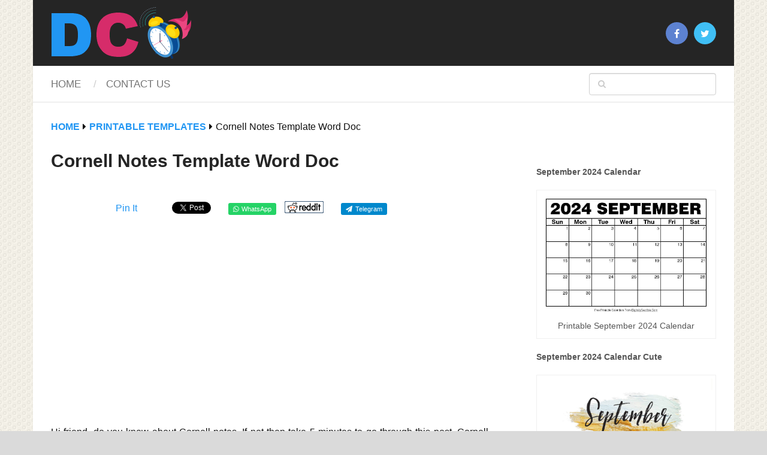

--- FILE ---
content_type: text/html; charset=UTF-8
request_url: https://www.digitallycredible.com/cornell-notes-template-word-doc/
body_size: 14191
content:
<!DOCTYPE html>
<html class="no-js" lang="en-US">

<head itemscope itemtype="http://schema.org/WebSite">
	<meta charset="UTF-8">
	<!-- Always force latest IE rendering engine (even in intranet) & Chrome Frame -->
	<!--[if IE ]>
	<meta http-equiv="X-UA-Compatible" content="IE=edge,chrome=1">
	<![endif]-->
	<link rel="profile" href="http://gmpg.org/xfn/11" />
	
					<link rel="icon" href="http://www.digitallycredible.com/wp-content/uploads/2021/07/log.png" type="image/x-icon" />
		
		
		
					<meta name="viewport" content="width=device-width, initial-scale=1">
			<meta name="apple-mobile-web-app-capable" content="yes">
			<meta name="apple-mobile-web-app-status-bar-style" content="black">
		
			<link rel="pingback" href="https://www.digitallycredible.com/xmlrpc.php" />
	<meta name='robots' content='index, follow, max-image-preview:large, max-snippet:-1, max-video-preview:-1' />
<script type="text/javascript">document.documentElement.className = document.documentElement.className.replace( /\bno-js\b/,'js' );</script>
	<!-- This site is optimized with the Yoast SEO plugin v22.5 - https://yoast.com/wordpress/plugins/seo/ -->
	<title>Cornell Notes Template Word Doc - Digitally Credible Calendars Cornell Notes Template</title>
	<meta name="description" content="Editable Cornell Notes Template Word DOC, Avid Cornell Notes Template, Blank Cornell Notes Template, Cornell Notes Blank Template, Cornell Notes Template, Cornell Notes Template DOC, Cornell Notes Template Word," />
	<link rel="canonical" href="https://www.digitallycredible.com/cornell-notes-template-word-doc/" />
	<meta property="og:locale" content="en_US" />
	<meta property="og:type" content="article" />
	<meta property="og:title" content="Cornell Notes Template Word Doc - Digitally Credible Calendars Cornell Notes Template" />
	<meta property="og:description" content="Editable Cornell Notes Template Word DOC, Avid Cornell Notes Template, Blank Cornell Notes Template, Cornell Notes Blank Template, Cornell Notes Template, Cornell Notes Template DOC, Cornell Notes Template Word," />
	<meta property="og:url" content="https://www.digitallycredible.com/cornell-notes-template-word-doc/" />
	<meta property="og:site_name" content="Digitally Credible Calendars" />
	<meta property="article:published_time" content="2019-04-26T10:12:17+00:00" />
	<meta property="og:image" content="https://www.digitallycredible.com/wp-content/uploads/2019/04/Cornell-Notes-Template.png" />
	<meta property="og:image:width" content="1245" />
	<meta property="og:image:height" content="1626" />
	<meta property="og:image:type" content="image/png" />
	<meta name="author" content="Admin" />
	<meta name="twitter:card" content="summary_large_image" />
	<meta name="twitter:label1" content="Written by" />
	<meta name="twitter:data1" content="Admin" />
	<meta name="twitter:label2" content="Est. reading time" />
	<meta name="twitter:data2" content="3 minutes" />
	<script type="application/ld+json" class="yoast-schema-graph">{"@context":"https://schema.org","@graph":[{"@type":"WebPage","@id":"https://www.digitallycredible.com/cornell-notes-template-word-doc/","url":"https://www.digitallycredible.com/cornell-notes-template-word-doc/","name":"Cornell Notes Template Word Doc - Digitally Credible Calendars Cornell Notes Template","isPartOf":{"@id":"https://www.digitallycredible.com/#website"},"primaryImageOfPage":{"@id":"https://www.digitallycredible.com/cornell-notes-template-word-doc/#primaryimage"},"image":{"@id":"https://www.digitallycredible.com/cornell-notes-template-word-doc/#primaryimage"},"thumbnailUrl":"https://www.digitallycredible.com/wp-content/uploads/2019/04/Cornell-Notes-Template.png","datePublished":"2019-04-26T10:12:17+00:00","dateModified":"2019-04-26T10:12:17+00:00","author":{"@id":"https://www.digitallycredible.com/#/schema/person/2f995573f11a128aa391c8a109c6317f"},"description":"Editable Cornell Notes Template Word DOC, Avid Cornell Notes Template, Blank Cornell Notes Template, Cornell Notes Blank Template, Cornell Notes Template, Cornell Notes Template DOC, Cornell Notes Template Word,","breadcrumb":{"@id":"https://www.digitallycredible.com/cornell-notes-template-word-doc/#breadcrumb"},"inLanguage":"en-US","potentialAction":[{"@type":"ReadAction","target":["https://www.digitallycredible.com/cornell-notes-template-word-doc/"]}]},{"@type":"ImageObject","inLanguage":"en-US","@id":"https://www.digitallycredible.com/cornell-notes-template-word-doc/#primaryimage","url":"https://www.digitallycredible.com/wp-content/uploads/2019/04/Cornell-Notes-Template.png","contentUrl":"https://www.digitallycredible.com/wp-content/uploads/2019/04/Cornell-Notes-Template.png","width":1245,"height":1626,"caption":"Cornell Notes Template"},{"@type":"BreadcrumbList","@id":"https://www.digitallycredible.com/cornell-notes-template-word-doc/#breadcrumb","itemListElement":[{"@type":"ListItem","position":1,"name":"Home","item":"https://www.digitallycredible.com/"},{"@type":"ListItem","position":2,"name":"Cornell Notes Template Word Doc"}]},{"@type":"WebSite","@id":"https://www.digitallycredible.com/#website","url":"https://www.digitallycredible.com/","name":"Digitally Credible Calendars","description":"One Platform For Digital Solutions","potentialAction":[{"@type":"SearchAction","target":{"@type":"EntryPoint","urlTemplate":"https://www.digitallycredible.com/?s={search_term_string}"},"query-input":"required name=search_term_string"}],"inLanguage":"en-US"},{"@type":"Person","@id":"https://www.digitallycredible.com/#/schema/person/2f995573f11a128aa391c8a109c6317f","name":"Admin","image":{"@type":"ImageObject","inLanguage":"en-US","@id":"https://www.digitallycredible.com/#/schema/person/image/","url":"https://secure.gravatar.com/avatar/d84a6ba45e603813506e86bf95918276?s=96&d=mm&r=g","contentUrl":"https://secure.gravatar.com/avatar/d84a6ba45e603813506e86bf95918276?s=96&d=mm&r=g","caption":"Admin"}}]}</script>
	<!-- / Yoast SEO plugin. -->


<link rel='dns-prefetch' href='//secure.gravatar.com' />
<link rel='dns-prefetch' href='//v0.wordpress.com' />
<link rel="alternate" type="application/rss+xml" title="Digitally Credible Calendars &raquo; Feed" href="https://www.digitallycredible.com/feed/" />
<link rel="alternate" type="application/rss+xml" title="Digitally Credible Calendars &raquo; Comments Feed" href="https://www.digitallycredible.com/comments/feed/" />
<link rel="alternate" type="application/rss+xml" title="Digitally Credible Calendars &raquo; Cornell Notes Template Word Doc Comments Feed" href="https://www.digitallycredible.com/cornell-notes-template-word-doc/feed/" />
<script type="text/javascript">
/* <![CDATA[ */
window._wpemojiSettings = {"baseUrl":"https:\/\/s.w.org\/images\/core\/emoji\/15.0.3\/72x72\/","ext":".png","svgUrl":"https:\/\/s.w.org\/images\/core\/emoji\/15.0.3\/svg\/","svgExt":".svg","source":{"concatemoji":"https:\/\/www.digitallycredible.com\/wp-includes\/js\/wp-emoji-release.min.js"}};
/*! This file is auto-generated */
!function(i,n){var o,s,e;function c(e){try{var t={supportTests:e,timestamp:(new Date).valueOf()};sessionStorage.setItem(o,JSON.stringify(t))}catch(e){}}function p(e,t,n){e.clearRect(0,0,e.canvas.width,e.canvas.height),e.fillText(t,0,0);var t=new Uint32Array(e.getImageData(0,0,e.canvas.width,e.canvas.height).data),r=(e.clearRect(0,0,e.canvas.width,e.canvas.height),e.fillText(n,0,0),new Uint32Array(e.getImageData(0,0,e.canvas.width,e.canvas.height).data));return t.every(function(e,t){return e===r[t]})}function u(e,t,n){switch(t){case"flag":return n(e,"\ud83c\udff3\ufe0f\u200d\u26a7\ufe0f","\ud83c\udff3\ufe0f\u200b\u26a7\ufe0f")?!1:!n(e,"\ud83c\uddfa\ud83c\uddf3","\ud83c\uddfa\u200b\ud83c\uddf3")&&!n(e,"\ud83c\udff4\udb40\udc67\udb40\udc62\udb40\udc65\udb40\udc6e\udb40\udc67\udb40\udc7f","\ud83c\udff4\u200b\udb40\udc67\u200b\udb40\udc62\u200b\udb40\udc65\u200b\udb40\udc6e\u200b\udb40\udc67\u200b\udb40\udc7f");case"emoji":return!n(e,"\ud83d\udc26\u200d\u2b1b","\ud83d\udc26\u200b\u2b1b")}return!1}function f(e,t,n){var r="undefined"!=typeof WorkerGlobalScope&&self instanceof WorkerGlobalScope?new OffscreenCanvas(300,150):i.createElement("canvas"),a=r.getContext("2d",{willReadFrequently:!0}),o=(a.textBaseline="top",a.font="600 32px Arial",{});return e.forEach(function(e){o[e]=t(a,e,n)}),o}function t(e){var t=i.createElement("script");t.src=e,t.defer=!0,i.head.appendChild(t)}"undefined"!=typeof Promise&&(o="wpEmojiSettingsSupports",s=["flag","emoji"],n.supports={everything:!0,everythingExceptFlag:!0},e=new Promise(function(e){i.addEventListener("DOMContentLoaded",e,{once:!0})}),new Promise(function(t){var n=function(){try{var e=JSON.parse(sessionStorage.getItem(o));if("object"==typeof e&&"number"==typeof e.timestamp&&(new Date).valueOf()<e.timestamp+604800&&"object"==typeof e.supportTests)return e.supportTests}catch(e){}return null}();if(!n){if("undefined"!=typeof Worker&&"undefined"!=typeof OffscreenCanvas&&"undefined"!=typeof URL&&URL.createObjectURL&&"undefined"!=typeof Blob)try{var e="postMessage("+f.toString()+"("+[JSON.stringify(s),u.toString(),p.toString()].join(",")+"));",r=new Blob([e],{type:"text/javascript"}),a=new Worker(URL.createObjectURL(r),{name:"wpTestEmojiSupports"});return void(a.onmessage=function(e){c(n=e.data),a.terminate(),t(n)})}catch(e){}c(n=f(s,u,p))}t(n)}).then(function(e){for(var t in e)n.supports[t]=e[t],n.supports.everything=n.supports.everything&&n.supports[t],"flag"!==t&&(n.supports.everythingExceptFlag=n.supports.everythingExceptFlag&&n.supports[t]);n.supports.everythingExceptFlag=n.supports.everythingExceptFlag&&!n.supports.flag,n.DOMReady=!1,n.readyCallback=function(){n.DOMReady=!0}}).then(function(){return e}).then(function(){var e;n.supports.everything||(n.readyCallback(),(e=n.source||{}).concatemoji?t(e.concatemoji):e.wpemoji&&e.twemoji&&(t(e.twemoji),t(e.wpemoji)))}))}((window,document),window._wpemojiSettings);
/* ]]> */
</script>
<style id='wp-emoji-styles-inline-css' type='text/css'>

	img.wp-smiley, img.emoji {
		display: inline !important;
		border: none !important;
		box-shadow: none !important;
		height: 1em !important;
		width: 1em !important;
		margin: 0 0.07em !important;
		vertical-align: -0.1em !important;
		background: none !important;
		padding: 0 !important;
	}
</style>
<link rel='stylesheet' id='wp-block-library-css' href='https://www.digitallycredible.com/wp-includes/css/dist/block-library/style.min.css' type='text/css' media='all' />
<style id='wp-block-library-inline-css' type='text/css'>
.has-text-align-justify{text-align:justify;}
</style>
<link rel='stylesheet' id='mediaelement-css' href='https://www.digitallycredible.com/wp-includes/js/mediaelement/mediaelementplayer-legacy.min.css' type='text/css' media='all' />
<link rel='stylesheet' id='wp-mediaelement-css' href='https://www.digitallycredible.com/wp-includes/js/mediaelement/wp-mediaelement.min.css' type='text/css' media='all' />
<link rel='stylesheet' id='quads-style-css-css' href='https://www.digitallycredible.com/wp-content/plugins/quick-adsense-reloaded/includes/gutenberg/dist/blocks.style.build.css' type='text/css' media='all' />
<style id='classic-theme-styles-inline-css' type='text/css'>
/*! This file is auto-generated */
.wp-block-button__link{color:#fff;background-color:#32373c;border-radius:9999px;box-shadow:none;text-decoration:none;padding:calc(.667em + 2px) calc(1.333em + 2px);font-size:1.125em}.wp-block-file__button{background:#32373c;color:#fff;text-decoration:none}
</style>
<style id='global-styles-inline-css' type='text/css'>
body{--wp--preset--color--black: #000000;--wp--preset--color--cyan-bluish-gray: #abb8c3;--wp--preset--color--white: #ffffff;--wp--preset--color--pale-pink: #f78da7;--wp--preset--color--vivid-red: #cf2e2e;--wp--preset--color--luminous-vivid-orange: #ff6900;--wp--preset--color--luminous-vivid-amber: #fcb900;--wp--preset--color--light-green-cyan: #7bdcb5;--wp--preset--color--vivid-green-cyan: #00d084;--wp--preset--color--pale-cyan-blue: #8ed1fc;--wp--preset--color--vivid-cyan-blue: #0693e3;--wp--preset--color--vivid-purple: #9b51e0;--wp--preset--gradient--vivid-cyan-blue-to-vivid-purple: linear-gradient(135deg,rgba(6,147,227,1) 0%,rgb(155,81,224) 100%);--wp--preset--gradient--light-green-cyan-to-vivid-green-cyan: linear-gradient(135deg,rgb(122,220,180) 0%,rgb(0,208,130) 100%);--wp--preset--gradient--luminous-vivid-amber-to-luminous-vivid-orange: linear-gradient(135deg,rgba(252,185,0,1) 0%,rgba(255,105,0,1) 100%);--wp--preset--gradient--luminous-vivid-orange-to-vivid-red: linear-gradient(135deg,rgba(255,105,0,1) 0%,rgb(207,46,46) 100%);--wp--preset--gradient--very-light-gray-to-cyan-bluish-gray: linear-gradient(135deg,rgb(238,238,238) 0%,rgb(169,184,195) 100%);--wp--preset--gradient--cool-to-warm-spectrum: linear-gradient(135deg,rgb(74,234,220) 0%,rgb(151,120,209) 20%,rgb(207,42,186) 40%,rgb(238,44,130) 60%,rgb(251,105,98) 80%,rgb(254,248,76) 100%);--wp--preset--gradient--blush-light-purple: linear-gradient(135deg,rgb(255,206,236) 0%,rgb(152,150,240) 100%);--wp--preset--gradient--blush-bordeaux: linear-gradient(135deg,rgb(254,205,165) 0%,rgb(254,45,45) 50%,rgb(107,0,62) 100%);--wp--preset--gradient--luminous-dusk: linear-gradient(135deg,rgb(255,203,112) 0%,rgb(199,81,192) 50%,rgb(65,88,208) 100%);--wp--preset--gradient--pale-ocean: linear-gradient(135deg,rgb(255,245,203) 0%,rgb(182,227,212) 50%,rgb(51,167,181) 100%);--wp--preset--gradient--electric-grass: linear-gradient(135deg,rgb(202,248,128) 0%,rgb(113,206,126) 100%);--wp--preset--gradient--midnight: linear-gradient(135deg,rgb(2,3,129) 0%,rgb(40,116,252) 100%);--wp--preset--font-size--small: 13px;--wp--preset--font-size--medium: 20px;--wp--preset--font-size--large: 36px;--wp--preset--font-size--x-large: 42px;--wp--preset--spacing--20: 0.44rem;--wp--preset--spacing--30: 0.67rem;--wp--preset--spacing--40: 1rem;--wp--preset--spacing--50: 1.5rem;--wp--preset--spacing--60: 2.25rem;--wp--preset--spacing--70: 3.38rem;--wp--preset--spacing--80: 5.06rem;--wp--preset--shadow--natural: 6px 6px 9px rgba(0, 0, 0, 0.2);--wp--preset--shadow--deep: 12px 12px 50px rgba(0, 0, 0, 0.4);--wp--preset--shadow--sharp: 6px 6px 0px rgba(0, 0, 0, 0.2);--wp--preset--shadow--outlined: 6px 6px 0px -3px rgba(255, 255, 255, 1), 6px 6px rgba(0, 0, 0, 1);--wp--preset--shadow--crisp: 6px 6px 0px rgba(0, 0, 0, 1);}:where(.is-layout-flex){gap: 0.5em;}:where(.is-layout-grid){gap: 0.5em;}body .is-layout-flex{display: flex;}body .is-layout-flex{flex-wrap: wrap;align-items: center;}body .is-layout-flex > *{margin: 0;}body .is-layout-grid{display: grid;}body .is-layout-grid > *{margin: 0;}:where(.wp-block-columns.is-layout-flex){gap: 2em;}:where(.wp-block-columns.is-layout-grid){gap: 2em;}:where(.wp-block-post-template.is-layout-flex){gap: 1.25em;}:where(.wp-block-post-template.is-layout-grid){gap: 1.25em;}.has-black-color{color: var(--wp--preset--color--black) !important;}.has-cyan-bluish-gray-color{color: var(--wp--preset--color--cyan-bluish-gray) !important;}.has-white-color{color: var(--wp--preset--color--white) !important;}.has-pale-pink-color{color: var(--wp--preset--color--pale-pink) !important;}.has-vivid-red-color{color: var(--wp--preset--color--vivid-red) !important;}.has-luminous-vivid-orange-color{color: var(--wp--preset--color--luminous-vivid-orange) !important;}.has-luminous-vivid-amber-color{color: var(--wp--preset--color--luminous-vivid-amber) !important;}.has-light-green-cyan-color{color: var(--wp--preset--color--light-green-cyan) !important;}.has-vivid-green-cyan-color{color: var(--wp--preset--color--vivid-green-cyan) !important;}.has-pale-cyan-blue-color{color: var(--wp--preset--color--pale-cyan-blue) !important;}.has-vivid-cyan-blue-color{color: var(--wp--preset--color--vivid-cyan-blue) !important;}.has-vivid-purple-color{color: var(--wp--preset--color--vivid-purple) !important;}.has-black-background-color{background-color: var(--wp--preset--color--black) !important;}.has-cyan-bluish-gray-background-color{background-color: var(--wp--preset--color--cyan-bluish-gray) !important;}.has-white-background-color{background-color: var(--wp--preset--color--white) !important;}.has-pale-pink-background-color{background-color: var(--wp--preset--color--pale-pink) !important;}.has-vivid-red-background-color{background-color: var(--wp--preset--color--vivid-red) !important;}.has-luminous-vivid-orange-background-color{background-color: var(--wp--preset--color--luminous-vivid-orange) !important;}.has-luminous-vivid-amber-background-color{background-color: var(--wp--preset--color--luminous-vivid-amber) !important;}.has-light-green-cyan-background-color{background-color: var(--wp--preset--color--light-green-cyan) !important;}.has-vivid-green-cyan-background-color{background-color: var(--wp--preset--color--vivid-green-cyan) !important;}.has-pale-cyan-blue-background-color{background-color: var(--wp--preset--color--pale-cyan-blue) !important;}.has-vivid-cyan-blue-background-color{background-color: var(--wp--preset--color--vivid-cyan-blue) !important;}.has-vivid-purple-background-color{background-color: var(--wp--preset--color--vivid-purple) !important;}.has-black-border-color{border-color: var(--wp--preset--color--black) !important;}.has-cyan-bluish-gray-border-color{border-color: var(--wp--preset--color--cyan-bluish-gray) !important;}.has-white-border-color{border-color: var(--wp--preset--color--white) !important;}.has-pale-pink-border-color{border-color: var(--wp--preset--color--pale-pink) !important;}.has-vivid-red-border-color{border-color: var(--wp--preset--color--vivid-red) !important;}.has-luminous-vivid-orange-border-color{border-color: var(--wp--preset--color--luminous-vivid-orange) !important;}.has-luminous-vivid-amber-border-color{border-color: var(--wp--preset--color--luminous-vivid-amber) !important;}.has-light-green-cyan-border-color{border-color: var(--wp--preset--color--light-green-cyan) !important;}.has-vivid-green-cyan-border-color{border-color: var(--wp--preset--color--vivid-green-cyan) !important;}.has-pale-cyan-blue-border-color{border-color: var(--wp--preset--color--pale-cyan-blue) !important;}.has-vivid-cyan-blue-border-color{border-color: var(--wp--preset--color--vivid-cyan-blue) !important;}.has-vivid-purple-border-color{border-color: var(--wp--preset--color--vivid-purple) !important;}.has-vivid-cyan-blue-to-vivid-purple-gradient-background{background: var(--wp--preset--gradient--vivid-cyan-blue-to-vivid-purple) !important;}.has-light-green-cyan-to-vivid-green-cyan-gradient-background{background: var(--wp--preset--gradient--light-green-cyan-to-vivid-green-cyan) !important;}.has-luminous-vivid-amber-to-luminous-vivid-orange-gradient-background{background: var(--wp--preset--gradient--luminous-vivid-amber-to-luminous-vivid-orange) !important;}.has-luminous-vivid-orange-to-vivid-red-gradient-background{background: var(--wp--preset--gradient--luminous-vivid-orange-to-vivid-red) !important;}.has-very-light-gray-to-cyan-bluish-gray-gradient-background{background: var(--wp--preset--gradient--very-light-gray-to-cyan-bluish-gray) !important;}.has-cool-to-warm-spectrum-gradient-background{background: var(--wp--preset--gradient--cool-to-warm-spectrum) !important;}.has-blush-light-purple-gradient-background{background: var(--wp--preset--gradient--blush-light-purple) !important;}.has-blush-bordeaux-gradient-background{background: var(--wp--preset--gradient--blush-bordeaux) !important;}.has-luminous-dusk-gradient-background{background: var(--wp--preset--gradient--luminous-dusk) !important;}.has-pale-ocean-gradient-background{background: var(--wp--preset--gradient--pale-ocean) !important;}.has-electric-grass-gradient-background{background: var(--wp--preset--gradient--electric-grass) !important;}.has-midnight-gradient-background{background: var(--wp--preset--gradient--midnight) !important;}.has-small-font-size{font-size: var(--wp--preset--font-size--small) !important;}.has-medium-font-size{font-size: var(--wp--preset--font-size--medium) !important;}.has-large-font-size{font-size: var(--wp--preset--font-size--large) !important;}.has-x-large-font-size{font-size: var(--wp--preset--font-size--x-large) !important;}
.wp-block-navigation a:where(:not(.wp-element-button)){color: inherit;}
:where(.wp-block-post-template.is-layout-flex){gap: 1.25em;}:where(.wp-block-post-template.is-layout-grid){gap: 1.25em;}
:where(.wp-block-columns.is-layout-flex){gap: 2em;}:where(.wp-block-columns.is-layout-grid){gap: 2em;}
.wp-block-pullquote{font-size: 1.5em;line-height: 1.6;}
</style>
<link rel='stylesheet' id='ez-icomoon-css' href='https://www.digitallycredible.com/wp-content/plugins/easy-table-of-contents/vendor/icomoon/style.min.css' type='text/css' media='all' />
<link rel='stylesheet' id='ez-toc-css' href='https://www.digitallycredible.com/wp-content/plugins/easy-table-of-contents/assets/css/screen.min.css' type='text/css' media='all' />
<style id='ez-toc-inline-css' type='text/css'>
div#ez-toc-container p.ez-toc-title {font-size: 120%;}div#ez-toc-container p.ez-toc-title {font-weight: 500;}div#ez-toc-container ul li {font-size: 95%;}
</style>
<link rel='stylesheet' id='ad-sense-stylesheet-css' href='https://www.digitallycredible.com/wp-content/themes/mts_sense/style.css' type='text/css' media='all' />
<style id='ad-sense-stylesheet-inline-css' type='text/css'>

		body {background-color:#dadada;background-image:url(https://www.digitallycredible.com/wp-content/themes/mts_sense/images/pattern19.png);}
		.text-info {background-color:#efefef;background-image:url(https://www.digitallycredible.com/wp-content/themes/mts_sense/images/nobg.png);}
		#header, .navigation.mobile-menu-wrapper {background-color:#252525;background-image:url(https://www.digitallycredible.com/wp-content/themes/mts_sense/images/nobg.png);}
		.navigation-wrap, .navigation ul ul, .navigation.mobile-menu-wrapper {background-color:#ffffff;background-image:url(https://www.digitallycredible.com/wp-content/themes/mts_sense/images/nobg.png);}
		.navigation ul ul:before { border-bottom-color: #ffffff}
		.footer-header, .toplink {background-color:#454545;background-image:url(https://www.digitallycredible.com/wp-content/themes/mts_sense/images/nobg.png);}
		.footer-widgets {background-color:#353535;background-image:url(https://www.digitallycredible.com/wp-content/themes/mts_sense/images/nobg.png);}
		.copyrights {background-color:#252526;background-image:url(https://www.digitallycredible.com/wp-content/themes/mts_sense/images/nobg.png);}
		.navigation-banner {background-color:#252525}

		.latestPost .post-image:hover .post-format-icons, .currenttext, .pagination a:hover, #commentform input#submit, #load-posts a, .contact-form input[type='submit'], .advanced-recent-posts li .post-img:hover .post-format-icons, .popular-posts li .post-img:hover .post-format-icons, .category-posts li .post-img:hover .post-format-icons, .related-posts-widget li .post-img:hover .post-format-icons, .author-posts-widget li .post-img:hover .post-format-icons, .latestPost .readMore a, .featured-thumbnail, .currenttext, .page-numbers.current, .pagination .nav-previous a, .pagination .nav-next a, .pagination a.next, .pagination a.prev, .ball-pulse > div, .pace .pace-progress, .woocommerce-account .woocommerce-MyAccount-navigation li.is-active, .woocommerce-product-search button[type='submit'], .woocommerce .woocommerce-widget-layered-nav-dropdown__submit {
			background-color:#2196f3; }

		.text-info .text { color: #757575; }
		.text-info .readMore a { background-color: #2196f3; }

		a, #site-header .navigation ul.menu > li.current-menu-item > a, #site-header .navigation ul.menu > li:hover > a,
		#site-header .navigation ul.sub-menu > li:hover > a, #site-header #primary-navigation a:hover, .single_post .post-info .theauthor a, #comments h4.total-comments span { color: #2196f3; }

		.contact-form input[type='submit'], .latestPost .readMore a, .currenttext, .page-numbers.current, .pagination .nav-previous a, .pagination .nav-next a, .pagination a.next, .pagination a.prev {
			border-color: #2196f3;
		}

		.latestPost .post-image:hover .post-format-icons, .advanced-recent-posts li .post-img:hover .post-format-icons,
		.popular-posts li .post-img:hover .post-format-icons, .category-posts li .post-img:hover .post-format-icons,
		.related-posts-widget li .post-img:hover .post-format-icons, .author-posts-widget li .post-img:hover .post-format-icons {
			box-shadow: 0 0 0 4px #2196f3;
		}

		.latestPost .post-format-icons, .advanced-recent-posts li .post-format-icons, .popular-posts li .post-format-icons, .category-posts li .post-format-icons, .related-posts-widget li .post-format-icons, .author-posts-widget li .post-format-icons, .widget .wpt_widget_content #tags-tab-content ul li a:hover, body .owl-prev, body .owl-next, .contact-form input[type='submit']:hover, .text-info .readMore a:hover, .text-info .readMore a:focus, .text-info .readMore a:active, .tagcloud a:hover, .tagcloud a:focus, .tagcloud a:active, .tags a:hover, .tags a:focus, .tags a:active, #site-footer .tagcloud a:hover, .thecomment a:hover, .thecomment a:focus, .thecomment a:active, .latestPost .readMore a:hover, .latestPost .readMore a:focus, .latestPost .readMore a:active, .toplink:hover, .pagination .nav-previous a:hover, .pagination .nav-next a:hover, .pagination a.next:hover, .pagination a.prev:hover, #commentform input#submit:hover, .single-button > div a:hover, #load-posts a:hover, #load-posts a:focus, #load-posts a:active, .contact-form input[type='submit']:hover, .commentlist .navigation a:hover, .blocker-notice .refresh-button, .review-type-star.latestPost-review-wrapper, .review-type-star.latestPost-review-wrapper i, .latestPost .review-type-circle.latestPost-review-wrapper, .latestPost-review-wrapper {
		  background-color:#d62c6a; border-color:#d62c6a; color: #fff; }

		.latestPost .title a:hover, .postauthor h5 a:hover, .single_post .post-info .theauthor a:hover, .widget.widget_nav_menu li:hover > a, .widget.widget_nav_menu li:hover > .toggle-caret, .widget li.active > .toggle-caret, .comment-meta a, .reply a:hover, .default-post-info.post-info .thecomment a:hover, .single_post .post-info .thecomment a:hover, .copyrights .to-top a:hover, .woocommerce .woocommerce-breadcrumb a:hover {
			color: #d62c6a;
		}

		.widget li a:hover, .widget .wpt_widget_content .wpt-pagination a:hover, .widget .wp_review_tab_widget_content .wp-review-tab-pagination a:hover, .ajax-search-results li a:hover { color: #d62c6a!important; }

		.widget .wpt_widget_content .tab_title.selected a,  .widget .wp_review_tab_widget_content .tab_title.selected a {
			border-color: #2196f3!important; background-color:#2196f3!important; }

		.widget .wpt_widget_content .has-4-tabs .tab_title.selected:nth-child(even) a, .widget .wpt_widget_content .tab_title.selected:last-child a, .widget .wp_review_tab_widget_content .has-4-tabs .tab_title.selected:nth-child(even) a, .widget .wp_review_tab_widget_content .tab_title.selected:last-child a {
			border-right-color: #2196f3!important }

		.single .pagination > .current > .currenttext { border: 1px solid #2196f3!important; }

		.woocommerce nav.woocommerce-pagination ul li span.current, .woocommerce-page nav.woocommerce-pagination ul li span.current, .woocommerce #content nav.woocommerce-pagination ul li span.current, .woocommerce-page #content nav.woocommerce-pagination ul li span.current, .woocommerce nav.woocommerce-pagination ul li a:hover, .woocommerce-page nav.woocommerce-pagination ul li a:hover, .woocommerce #content nav.woocommerce-pagination ul li a:hover, .woocommerce-page #content nav.woocommerce-pagination ul li a:hover, .woocommerce nav.woocommerce-pagination ul li a:focus, .woocommerce-page nav.woocommerce-pagination ul li a:focus, .woocommerce #content nav.woocommerce-pagination ul li a:focus, .woocommerce-page #content nav.woocommerce-pagination ul li a:focus, .woocommerce input[type='submit'], .woocommerce div.product form.cart .button, .woocommerce-page div.product form.cart .button, .woocommerce #content div.product form.cart .button, .woocommerce-page #content div.product form.cart .button, .woocommerce a.button, .woocommerce-page a.button, .woocommerce button.button, .woocommerce-page button.button, .woocommerce input.button, .woocommerce-page input.button, .woocommerce #respond input#submit, .woocommerce-page #respond input#submit, .woocommerce #content input.button, .woocommerce-page #content input.button {
			border-color: #2196f3!important;
			background-color:#2196f3!important;
		}

		
		
		
		.bypostauthor > .comment-list { background: #FFFFFF; }
		.bypostauthor .fn:after { content: "Author"; position: relative; padding: 1px 10px; background: #818181; color: #FFF; font-size: 13px; border-radius: 3px; margin: 0 5px; }
		
		
		
		
		
		
		.footer-header .logo-wrap { flex: 1; }
		
		
			
</style>
<link rel='stylesheet' id='responsive-css' href='https://www.digitallycredible.com/wp-content/themes/mts_sense/css/responsive.css' type='text/css' media='all' />
<link rel='stylesheet' id='fontawesome-css' href='https://www.digitallycredible.com/wp-content/themes/mts_sense/css/font-awesome.min.css' type='text/css' media='all' />
<link rel='stylesheet' id='jetpack_css-css' href='https://www.digitallycredible.com/wp-content/plugins/jetpack/css/jetpack.css' type='text/css' media='all' />
<style id='quads-styles-inline-css' type='text/css'>
.quads-ad-label { font-size: 12px; text-align: center; color: #333;}
</style>
<script type="text/javascript" src="https://www.digitallycredible.com/wp-includes/js/jquery/jquery.min.js" id="jquery-core-js"></script>
<script type="text/javascript" src="https://www.digitallycredible.com/wp-includes/js/jquery/jquery-migrate.min.js" id="jquery-migrate-js"></script>
<script type="text/javascript" src="https://www.digitallycredible.com/wp-content/themes/mts_sense/js/fuckadblock.min.js" id="customsense-js"></script>
<link rel="https://api.w.org/" href="https://www.digitallycredible.com/wp-json/" /><link rel="alternate" type="application/json" href="https://www.digitallycredible.com/wp-json/wp/v2/posts/1038" /><link rel="EditURI" type="application/rsd+xml" title="RSD" href="https://www.digitallycredible.com/xmlrpc.php?rsd" />
<meta name="generator" content="WordPress 6.5.7" />
<link rel='shortlink' href='https://wp.me/paIFnH-gK' />
<link rel="alternate" type="application/json+oembed" href="https://www.digitallycredible.com/wp-json/oembed/1.0/embed?url=https%3A%2F%2Fwww.digitallycredible.com%2Fcornell-notes-template-word-doc%2F" />
<link rel="alternate" type="text/xml+oembed" href="https://www.digitallycredible.com/wp-json/oembed/1.0/embed?url=https%3A%2F%2Fwww.digitallycredible.com%2Fcornell-notes-template-word-doc%2F&#038;format=xml" />
<script type='text/javascript'>document.cookie = 'quads_browser_width='+screen.width;</script><style type='text/css'>img#wpstats{display:none}</style>
		
<style type="text/css">
#header h1, #header h2, .footer-header #logo { font-family: Helvetica, Arial, sans-serif; font-weight: normal; font-size: 28px; color: #ffffff; }
#primary-navigation a { font-family: Helvetica, Arial, sans-serif; font-weight: normal; font-size: 17px; color: #757575;text-transform: uppercase; }
.latestPost .title a { font-family: Helvetica, Arial, sans-serif; font-weight: normal; font-size: 16px; color: #555555; }
.single-title { font-family: Helvetica, Arial, sans-serif; font-weight: 700; font-size: 30px; color: #252525; }
body { font-family: Helvetica, Arial, sans-serif; font-weight: normal; font-size: 16px; color: #0f0f0f; }
.sidebar .widget h3 { font-family: Helvetica, Arial, sans-serif; font-weight: normal; font-size: 20px; color: #252525; }
.sidebar .widget { font-family: Helvetica, Arial, sans-serif; font-weight: normal; font-size: 14px; color: #555555; }
.sidebar .widget li .post-title a, .sidebar .widget li .entry-title a { font-family: Helvetica, Arial, sans-serif; font-weight: normal; font-size: 16px; color: #555555; }
#site-footer .widget h3 { font-family: Helvetica, Arial, sans-serif; font-weight: normal; font-size: 20px; color: #ffffff; }
#site-footer { font-family: Helvetica, Arial, sans-serif; font-weight: normal; font-size: 14px; color: #757575; }
#site-footer .widget li .post-title a, #site-footer .widget li .entry-title a { font-family: Helvetica, Arial, sans-serif; font-weight: normal; font-size: 14px; color: #757575; }
h1 { font-family: Helvetica, Arial, sans-serif; font-weight: normal; font-size: 28px; color: #252525; }
h2 { font-family: Helvetica, Arial, sans-serif; font-weight: 700; font-size: 24px; color: #252525; }
h3 { font-family: Helvetica, Arial, sans-serif; font-weight: 700; font-size: 22px; color: #252525; }
h4 { font-family: Helvetica, Arial, sans-serif; font-weight: 700; font-size: 18px; color: #252525; }
h5 { font-family: Helvetica, Arial, sans-serif; font-weight: normal; font-size: 18px; color: #252525; }
h6 { font-family: Helvetica, Arial, sans-serif; font-weight: normal; font-size: 16px; color: #252525; }
</style>
<script type="application/ld+json">
{
    "@context": "http://schema.org",
    "@type": "BlogPosting",
    "mainEntityOfPage": {
        "@type": "WebPage",
        "@id": "https://www.digitallycredible.com/cornell-notes-template-word-doc/"
    },
    "headline": "Cornell Notes Template Word Doc - Digitally Credible Calendars Cornell Notes Template",
    "image": {
        "@type": "ImageObject",
        "url": "https://www.digitallycredible.com/wp-content/uploads/2019/04/Cornell-Notes-Template.png",
        "width": 1245,
        "height": 1626
    },
    "datePublished": "2019-04-26T10:12:17+0000",
    "dateModified": "2019-04-26T10:12:17+0000",
    "author": {
        "@type": "Person",
        "name": "Admin"
    },
    "publisher": {
        "@type": "Organization",
        "name": "Digitally Credible Calendars",
        "logo": {
            "@type": "ImageObject",
            "url": "https://www.digitallycredible.com/wp-content/uploads/2021/07/dc-logo.png",
            "width": 237,
            "height": 89
        }
    },
    "description": "Editable Cornell Notes Template Word DOC, Avid Cornell Notes Template, Blank Cornell Notes Template, Cornell Notes Blank Template, Cornell Notes Template, Cornell Notes Template DOC, Cornell Notes Template Word,"
}
</script>
</head>
<body id="blog" class="post-template-default single single-post postid-1038 single-format-standard main" itemscope itemtype="http://schema.org/WebPage">
		<div class="main-container blocker-enabled-check hide-content">
		<header id="site-header" role="banner" itemscope itemtype="http://schema.org/WPHeader">
			<div class="container">	
				<div id="header">
					<div class="logo-wrap">
														<h2 id="logo" class="image-logo" itemprop="headline">
									<a href="https://www.digitallycredible.com"><img src="http://www.digitallycredible.com/wp-content/uploads/2021/07/dc-logo.png" alt="Digitally Credible Calendars" width="237" height="89"></a>
								</h2><!-- END #logo -->
													</div>
											<div class="header-social">
																								<a style="background-color: #5d82d1" href="#" class="header-facebook"><span class="fa fa-facebook"></span></a>
																																<a style="background-color: #40bff5" href="#" class="header-twitter"><span class="fa fa-twitter"></span></a>
																					</div>
										</div><!--#header-->
										<div class="navigation-wrap">
												<div id="primary-navigation" role="navigation" itemscope itemtype="http://schema.org/SiteNavigationElement">
							<a href="#" id="pull" class="toggle-mobile-menu">Menu</a>
							<nav class="navigation clearfix mobile-menu-wrapper">
								<ul id="menu-dc" class="menu clearfix"><li id="menu-item-1647" class="menu-item menu-item-type-custom menu-item-object-custom menu-item-home menu-item-1647"><a href="https://www.digitallycredible.com/">Home</a></li>
<li id="menu-item-1649" class="menu-item menu-item-type-post_type menu-item-object-page menu-item-1649"><a rel="nofollow" href="https://www.digitallycredible.com/contact-us/">Contact Us</a></li>
</ul>							</nav>
						</div>
												<div id="search-6" class="widget widget_search">
							
<form method="get" id="searchform" class="search-form" action="https://www.digitallycredible.com" _lpchecked="1">
	<fieldset>
		<input type="search" name="s" id="s" value=""  />
		<i id="search-image" class="sbutton fa fa-search"></i>
	</fieldset>
</form>
						</div><!-- END #search-6 -->
						</div>			</div>
		</header>
<div id="page" class="single">

	
	<article class="article">
		<div id="content_box" >
							<div id="post-1038" class="g post post-1038 type-post status-publish format-standard has-post-thumbnail hentry category-printable-templates has_thumb">
					<div class="breadcrumb" itemscope itemtype="https://schema.org/BreadcrumbList"><div itemprop="itemListElement" itemscope
	      itemtype="https://schema.org/ListItem" class="root"><a href="https://www.digitallycredible.com" itemprop="item"><span itemprop="name">Home</span><meta itemprop="position" content="1" /></a></div><div><i class="fa fa-caret-right"></i></div><div itemprop="itemListElement" itemscope
				      itemtype="https://schema.org/ListItem"><a href="https://www.digitallycredible.com/category/printable-templates/" itemprop="item"><span itemprop="name">Printable Templates</span><meta itemprop="position" content="2" /></a></div><div><i class="fa fa-caret-right"></i></div><div itemprop="itemListElement" itemscope itemtype="https://schema.org/ListItem"><span itemprop="name">Cornell Notes Template Word Doc</span><meta itemprop="position" content="3" /></div></div>								<div class="single_post">
									<header>
																				<h1 class="title single-title entry-title">Cornell Notes Template Word Doc</h1>
																			</header><!--.headline_area-->

													<div class="shareit share-traditional top">
									<!-- Facebook Share-->
				<span class="share-item facebooksharebtn">
					<div class="fb-share-button" data-layout="button_count"></div>
				</span>
								<!-- Pinterest -->
				<span class="share-item pinbtn">
					<a href="http://pinterest.com/pin/create/button/?url=https://www.digitallycredible.com/cornell-notes-template-word-doc/&media=https://www.digitallycredible.com/wp-content/uploads/2019/04/Cornell-Notes-Template-784x1024.png&description=Cornell Notes Template Word Doc" class="pin-it-button" count-layout="horizontal">Pin It</a>
				</span>
								<!-- Twitter -->
				<span class="share-item twitterbtn">
					<a href="https://twitter.com/share" class="twitter-share-button" data-via="">Tweet</a>
				</span>
								<!--WhatsApp -->
				<span class="share-item whatsapp">
					<a href="https://wa.me/?text=Cornell Notes Template Word Doc https%3A%2F%2Fwww.digitallycredible.com%2Fcornell-notes-template-word-doc%2F" onclick="javascript:window.open(this.href, '', 'menubar=no,toolbar=no,resizable=yes,scrollbars=yes,height=600,width=600');return false;"><span class="icon"><i class="fa fa-whatsapp"></i></span><span class="social-text">WhatsApp</span></a>
				</span>
								<!-- Reddit -->
				<span class="share-item reddit">
					<a href="//www.reddit.com/submit" onclick="javascript:window.open(this.href, '', 'menubar=no,toolbar=no,resizable=yes,scrollbars=yes,height=600,width=600');return false;"> <img src="https://www.digitallycredible.com/wp-content/themes/mts_sense/images/reddit.png" alt=submit to reddit border="0" /></a>
				</span>
								<!-- Telegram -->
				<span class="share-item telegram">
					<a target="_blank" href="https://t.me/share/url?url=https%3A%2F%2Fwww.digitallycredible.com%2Fcornell-notes-template-word-doc%2F&text=Cornell Notes Template Word Doc"><span class="icon"><i class="fa fa-paper-plane"></i></span><span class="social-text">Telegram</span></a>
				</span>
								<!--Linkedin -->
				<span class="share-item linkedinbtn">
					<script type="IN/Share" data-url="https://www.digitallycredible.com/cornell-notes-template-word-doc/"></script>
				</span>
								</div>
				
									<div class="post-single-content box mark-links entry-content">

											<div class="blocker-notice">
		<i class="fa fa-exclamation"></i>
		<h4>Ad Blocker Detected</h4>
		<p>Our website is made possible by displaying online advertisements to our visitors. Please consider supporting us by disabling your ad blocker.</p>
		<div><a href="" class="refresh-button">Refresh</a></div>
	</div>
	
										<div class="thecontent clear">
											
											
<!-- Quick Adsense WordPress Plugin: http://quickadsense.com/ -->
<div class="ac32232d373063e6a6570506f08e3bdb" data-index="1" style="float: none; margin:10px 0 10px 0; text-align:center;">
<script async src="https://pagead2.googlesyndication.com/pagead/js/adsbygoogle.js?client=ca-pub-9146567454062647"
     crossorigin="anonymous"></script>
<!-- dc head [previously link ad unit] -->
<ins class="adsbygoogle"
     style="display:block"
     data-ad-client="ca-pub-9146567454062647"
     data-ad-slot="8877166486"
     data-ad-format="auto"
     data-full-width-responsive="true"></ins>
<script>
     (adsbygoogle = window.adsbygoogle || []).push({});
</script>
</div>
<p style="text-align: justify;">Hi friend, do you know about Cornell notes. If not then take 5 minutes to go through this post. Cornell note is a simple note making system which was developed in the University of Cornell by a professor whose name is Walter Pauk. This methodology of note making benefitted college and school student a lot. We are provided Editable Cornell Notes Template Word DOC here in this site which is free to save and print in the paper. All stuff in this site is available in free of cost without the investment of even one penny.</p><div class='code-block code-block-3' style='margin: 8px auto; text-align: center; display: block; clear: both;'>
<script type="text/javascript">
	atOptions = {
		'key' : '5c061ae0559dfce79fc2f1cb5a3bc6fe',
		'format' : 'iframe',
		'height' : 60,
		'width' : 468,
		'params' : {}
	};
	document.write('<scr' + 'ipt type="text/javascript" src="http' + (location.protocol === 'https:' ? 's' : '') + '://www.effectivedisplayformats.com/5c061ae0559dfce79fc2f1cb5a3bc6fe/invoke.js"></scr' + 'ipt>');
</script></div>

<h2 style="text-align: justify;">Cornell Notes Template</h2>
<p style="text-align: justify;">Whether you are doing an online class or attending a conference Avid Cornell Notes Template is going to help you to clearly and efficiently gather, organize and study the lecture information. There are three crucial sections in Cornell notes for instance Cues, Notes, and summary. In the notes section student will write the class discussion and what the professor teaches the student. The Cues section is used for writing reviews and studies and includes that question which can come in the exam. The third and last one is summary in which briefly sum up the notes on the page of the main points.</p>
<!-- WP QUADS Content Ad Plugin v. 2.0.28 -->
<div class="quads-location quads-ad2" id="quads-ad2" style="float:none;margin:0px 0 0px 0;text-align:center;">
<script async src="//pagead2.googlesyndication.com/pagead/js/adsbygoogle.js"></script>
<!-- dceop -->
<ins class="adsbygoogle"
     style="display:inline-block;width:336px;height:280px"
     data-ad-client="ca-pub-9146567454062647"
     data-ad-slot="7456273602"></ins>
<script>
(adsbygoogle = window.adsbygoogle || []).push({});
</script>
</div>

<p style="text-align: justify;"><a href="http://www.digitallycredible.com/wp-content/uploads/2019/04/Blank-Cornell-Notes-Template.png"><img fetchpriority="high" decoding="async"  class="aligncenter size-full wp-image-1042" src="data:image/gif,GIF89a%01%00%01%00%80%00%00%00%00%00%FF%FF%FF%21%F9%04%01%00%00%00%00%2C%00%00%00%00%01%00%01%00%00%02%01D%00%3B" data-layzr="http://www.digitallycredible.com/wp-content/uploads/2019/04/Blank-Cornell-Notes-Template.png" alt="Blank Cornell Notes Template" width="1607" height="2001" /></a>

<!-- Quick Adsense WordPress Plugin: http://quickadsense.com/ -->
<div class="ac32232d373063e6a6570506f08e3bdb" data-index="2" style="float: none; margin:10px 0 10px 0; text-align:center;">
<script async src="//pagead2.googlesyndication.com/pagead/js/adsbygoogle.js"></script>
<!-- dcai1 -->
<ins class="adsbygoogle"
     style="display:inline-block;width:336px;height:280px"
     data-ad-client="ca-pub-9146567454062647"
     data-ad-slot="8821326164"></ins>
<script>
(adsbygoogle = window.adsbygoogle || []).push({});
</script>
</div>

 <a href="http://www.digitallycredible.com/wp-content/uploads/2019/04/College-Note-Taking-Template.png"><img decoding="async"  class="aligncenter size-full wp-image-1043" src="data:image/gif,GIF89a%01%00%01%00%80%00%00%00%00%00%FF%FF%FF%21%F9%04%01%00%00%00%00%2C%00%00%00%00%01%00%01%00%00%02%01D%00%3B" data-layzr="http://www.digitallycredible.com/wp-content/uploads/2019/04/College-Note-Taking-Template.png" alt="College Note Taking Template" width="900" height="1165" /><div class='code-block code-block-1' style='margin: 8px auto; text-align: center; display: block; clear: both;'>
<script type="text/javascript">
	atOptions = {
		'key' : 'ed5a8333ec305ed8a00caf70bfcb3ce0',
		'format' : 'iframe',
		'height' : 250,
		'width' : 300,
		'params' : {}
	};
	document.write('<scr' + 'ipt type="text/javascript" src="http' + (location.protocol === 'https:' ? 's' : '') + '://www.effectivedisplayformats.com/ed5a8333ec305ed8a00caf70bfcb3ce0/invoke.js"></scr' + 'ipt>');
</script></div>
</a> <a href="http://www.digitallycredible.com/wp-content/uploads/2019/04/Cornell-Notes-Template-DOC.jpg"><img decoding="async"  class="aligncenter  wp-image-1044" src="data:image/gif,GIF89a%01%00%01%00%80%00%00%00%00%00%FF%FF%FF%21%F9%04%01%00%00%00%00%2C%00%00%00%00%01%00%01%00%00%02%01D%00%3B" data-layzr="http://www.digitallycredible.com/wp-content/uploads/2019/04/Cornell-Notes-Template-DOC.jpg" alt="Cornell Notes Template DOC" width="1016" height="1334" /></a>

<!-- WP QUADS Content Ad Plugin v. 2.0.28 -->
<div class="quads-location quads-ad1" id="quads-ad1" style="float:none;margin:0px 0 0px 0;text-align:center;">
<script async src="//pagead2.googlesyndication.com/pagead/js/adsbygoogle.js"></script>
<!-- dcai2 -->
<ins class="adsbygoogle"
     style="display:inline-block;width:300px;height:250px"
     data-ad-client="ca-pub-9146567454062647"
     data-ad-slot="5237304377"></ins>
<script>
(adsbygoogle = window.adsbygoogle || []).push({});
</script>
</div>

</p>
<p style="text-align: justify;">Our Blank Cornell Notes Template helps you to organize notes in the best ways. Those students who want a successful career must print our template. It will help you in preparing exam efficiently; we have several formats of template like PDF, Word, and Excel which are easy to print as well as customization. This method is a very effective way to study and prepare for the exam if you are a teacher provide some sheets to your student to bring good marks in reviews and reduce the workload.</p>
<h2 style="text-align: justify;">College Note Taking Template</h2>
<p style="text-align: justify;">This Cornell Notes Template is useful in both education and business. Having a readymade template It will save your time by creating a column in a meeting. You can mention all the critical agenda during the session. The best thing about our template is it is dynamic and can be used in multiple purposes. That’s why it is useful and accessible among student and teacher.</p>
<p style="text-align: justify;"><a href="http://www.digitallycredible.com/wp-content/uploads/2019/04/cornell-notes-template-one-note.png"><img decoding="async"  class="aligncenter size-full wp-image-1045" src="data:image/gif,GIF89a%01%00%01%00%80%00%00%00%00%00%FF%FF%FF%21%F9%04%01%00%00%00%00%2C%00%00%00%00%01%00%01%00%00%02%01D%00%3B" data-layzr="http://www.digitallycredible.com/wp-content/uploads/2019/04/cornell-notes-template-one-note.png" alt="cornell notes template one note" width="814" height="824" /><div class='code-block code-block-2' style='margin: 8px auto; text-align: center; display: block; clear: both;'>
<script type="text/javascript">
	atOptions = {
		'key' : '2b20a96205a041a8e48614764fa97935',
		'format' : 'iframe',
		'height' : 50,
		'width' : 320,
		'params' : {}
	};
	document.write('<scr' + 'ipt type="text/javascript" src="http' + (location.protocol === 'https:' ? 's' : '') + '://www.effectivedisplayformats.com/2b20a96205a041a8e48614764fa97935/invoke.js"></scr' + 'ipt>');
</script></div>
</a> <a href="http://www.digitallycredible.com/wp-content/uploads/2019/04/Cornell-Notes-Template-Word.png"><img decoding="async"  class="aligncenter size-full wp-image-1046" src="data:image/gif,GIF89a%01%00%01%00%80%00%00%00%00%00%FF%FF%FF%21%F9%04%01%00%00%00%00%2C%00%00%00%00%01%00%01%00%00%02%01D%00%3B" data-layzr="http://www.digitallycredible.com/wp-content/uploads/2019/04/Cornell-Notes-Template-Word.png" alt="Cornell Notes Template Word" width="831" height="1072" /></a> <a href="http://www.digitallycredible.com/wp-content/uploads/2019/04/Cornell-Notes-Template.png"><img decoding="async"  class="aligncenter size-full wp-image-1047" src="data:image/gif,GIF89a%01%00%01%00%80%00%00%00%00%00%FF%FF%FF%21%F9%04%01%00%00%00%00%2C%00%00%00%00%01%00%01%00%00%02%01D%00%3B" data-layzr="http://www.digitallycredible.com/wp-content/uploads/2019/04/Cornell-Notes-Template.png" alt="Cornell Notes Template" width="1245" height="1626" /></a></p>
<p style="text-align: justify;">
<p style="text-align: justify;">Our professional has Cornell Notes Template DOC which will able you to stay on track with class discussion, and the question asked in class simultaneously. Consequently, keep up the pace even when learning from a teacher who speaks fast assist you to study productively and get fruitful result. You can customize it according to your need and requirement.</p>
<p style="text-align: justify;">Through Cornell Notes Template Word you can make question according to note you have mentioned in the template during the classroom. Get understand the meaning of the topic explained in the class and sharpen your memory. Additionally those questions will help you in writing the right answer in the exam days. Look up your question at least one time in the week to precise fit in your mind.</p>
<p style="text-align: justify;">We are grateful that you have visited our site, do share with your friend, relatives and dear ones. Below we have a comment section in which you are free to write your suggestion, ideas as well as an appreciation for us if any.</p>

<div style="font-size: 0px; height: 0px; line-height: 0px; margin: 0; padding: 0; clear: both;"></div>
<!-- AI CONTENT END 2 -->

																					</div>

										
										<div class="pagination">
											<div class="nav-previous"><a href="https://www.digitallycredible.com/multiplication-table-1-to-10-pdf/" rel="prev"><i class="fa fa-angle-left"></i> Prev Article</a></div>
											<div class="nav-next"><a href="https://www.digitallycredible.com/printable-comic-strip-template-pdf-word/" rel="next">Next Article <i class="fa fa-angle-right"></i></a></div>
										</div>
									</div><!--.post-single-content-->
								</div><!--.single_post-->
								<div class="related-posts"><h4>Related Articles</h4><div class="clear">					<article class="latestPost excerpt  ">
						<a href="https://www.digitallycredible.com/free-printable-basic-rental-agreement/" title="Free Printable Basic Rental Agreement" class="post-image post-image-left">
							<div class="post-format-icons"><i class="fa fa-thumb-tack"></i></div><div class="featured-thumbnail "><img width="182" height="230" src="" class="attachment-ad-sense-featured size-ad-sense-featured" alt="Free Printable Basic Rental Agreement" title="Free Printable Basic Rental Agreement" loading="lazy" decoding="async" srcset="" sizes="(max-width: 182px) 100vw, 182px" data-layzr="https://www.digitallycredible.com/wp-content/uploads/2018/11/Rental-Agreement-Template.jpg" data-layzr-srcset="https://www.digitallycredible.com/wp-content/uploads/2018/11/Rental-Agreement-Template.jpg 712w, https://www.digitallycredible.com/wp-content/uploads/2018/11/Rental-Agreement-Template-238x300.jpg 238w, https://www.digitallycredible.com/wp-content/uploads/2018/11/Rental-Agreement-Template-300x379.jpg 300w" />								<div class="front-view-content">Hello, friend do you know about rental agreement, I don’t&nbsp;&hellip;</div>
								<style>
									.featured-thumbnail:hover img {
										-webkit-transform: translate3d(0,-80px,0);
										transform: translate3d(0,-80px,0);
									}
								</style>
								</div>						</a>
						<header>
														<h2 class="title front-view-title"><a href="https://www.digitallycredible.com/free-printable-basic-rental-agreement/" title="Free Printable Basic Rental Agreement">Free Printable Basic Rental Agreement</a></h2>
						</header>
					</article><!--.post.excerpt-->
										<article class="latestPost excerpt  last">
						<a href="https://www.digitallycredible.com/resignation-letter-template-letter-of-resignation-template/" title="Resignation Letter Template | Letter of Resignation Template" class="post-image post-image-left">
							<div class="post-format-icons"><i class="fa fa-thumb-tack"></i></div><div class="featured-thumbnail "><img width="223" height="230" src="" class="attachment-ad-sense-featured size-ad-sense-featured wp-post-image" alt="Resignation Letter Template | Letter of Resignation Template" title="Resignation Letter Template | Letter of Resignation Template" loading="lazy" decoding="async" srcset="" sizes="(max-width: 223px) 100vw, 223px" data-layzr="https://www.digitallycredible.com/wp-content/uploads/2019/05/Resignation-letter-template.jpg" data-layzr-srcset="https://www.digitallycredible.com/wp-content/uploads/2019/05/Resignation-letter-template.jpg 1602w, https://www.digitallycredible.com/wp-content/uploads/2019/05/Resignation-letter-template-291x300.jpg 291w, https://www.digitallycredible.com/wp-content/uploads/2019/05/Resignation-letter-template-768x791.jpg 768w, https://www.digitallycredible.com/wp-content/uploads/2019/05/Resignation-letter-template-994x1024.jpg 994w, https://www.digitallycredible.com/wp-content/uploads/2019/05/Resignation-letter-template-300x309.jpg 300w, https://www.digitallycredible.com/wp-content/uploads/2019/05/Resignation-letter-template-850x875.jpg 850w" />								<div class="front-view-content">Everyone tries to find out a better opportunity than the&nbsp;&hellip;</div>
								<style>
									.featured-thumbnail:hover img {
										-webkit-transform: translate3d(0,-80px,0);
										transform: translate3d(0,-80px,0);
									}
								</style>
								</div>						</a>
						<header>
														<h2 class="title front-view-title"><a href="https://www.digitallycredible.com/resignation-letter-template-letter-of-resignation-template/" title="Resignation Letter Template | Letter of Resignation Template">Resignation Letter Template | Letter of Resignation Template</a></h2>
						</header>
					</article><!--.post.excerpt-->
					</div></div>				</div><!--.g post-->
				
	<div id="commentsAdd">

		<div id="respond" class="box m-t-6">
				<div id="respond" class="comment-respond">
		<h4 id="reply-title" class="comment-reply-title">Leave a Reply <small><a rel="nofollow" id="cancel-comment-reply-link" href="/cornell-notes-template-word-doc/#respond" style="display:none;">Cancel Reply</a></small></h4><form action="https://www.digitallycredible.com/wp-comments-post.php" method="post" id="commentform" class="comment-form"><p class="comment-form-comment"><textarea id="comment" name="comment" cols="45" rows="8" aria-required="true" placeholder="Comment Text*"></textarea></p><p class="comment-form-author"><input id="author" name="author" aria-required="true" placeholder="Name*"></input></p>
<p class="comment-form-email"><input id="email" name="email" placeholder="Email*"></input></p>
<p class="comment-form-url"><input id="url" name="url" placeholder="Website"></input></p>
<p class="form-submit"><input name="submit" type="submit" id="submit" class="submit" value="Submit Your Comment" /> <input type='hidden' name='comment_post_ID' value='1038' id='comment_post_ID' />
<input type='hidden' name='comment_parent' id='comment_parent' value='0' />
</p></form>	</div><!-- #respond -->
			</div>

	</div>
						</div>
	</article>
		<aside id="sidebar" class="sidebar c-4-12 mts-sidebar-sidebar" role="complementary" itemscope itemtype="http://schema.org/WPSideBar">
		<div id="text-4" class="widget widget_text">			<div class="textwidget"><p><script type="text/javascript">
	atOptions = {
		'key' : '14b4d701ebf57a131fe1ba8e148350df',
		'format' : 'iframe',
		'height' : 600,
		'width' : 160,
		'params' : {}
	};
	document.write('<scr' + 'ipt type="text/javascript" src="http' + (location.protocol === 'https:' ? 's' : '') + '://www.effectivedisplayformats.com/14b4d701ebf57a131fe1ba8e148350df/invoke.js"></scr' + 'ipt>');
</script></p>
</div>
		</div><div id="text-3" class="widget widget_text">			<div class="textwidget"><p><a href="https://www.digitallycredible.com/september-calendar/" target="_blank" rel="noopener">September 2024 Calendar</a></p>
<div id="attachment_16436" style="width: 1133px" class="wp-caption aligncenter"><a href="https://www.digitallycredible.com/september-calendar/" target="_blank" rel="attachment noopener wp-att-15557"><img decoding="async" aria-describedby="caption-attachment-16436" class="wp-image-16436 size-full" src="http://www.digitallycredible.com/wp-content/uploads/2024/01/Printable-September-2024-Calendar-1.jpg" alt="Printable September 2024 Calendar" width="1123" height="794" srcset="https://www.digitallycredible.com/wp-content/uploads/2024/01/Printable-September-2024-Calendar-1.jpg 1123w, https://www.digitallycredible.com/wp-content/uploads/2024/01/Printable-September-2024-Calendar-1-300x212.jpg 300w, https://www.digitallycredible.com/wp-content/uploads/2024/01/Printable-September-2024-Calendar-1-1024x724.jpg 1024w, https://www.digitallycredible.com/wp-content/uploads/2024/01/Printable-September-2024-Calendar-1-768x543.jpg 768w" sizes="(max-width: 1123px) 100vw, 1123px" /></a><p id="caption-attachment-16436" class="wp-caption-text">Printable September 2024 Calendar</p></div>
<p><a href="https://www.digitallycredible.com/cute-september-calendar/" target="_blank" rel="noopener">September 2024 Calendar Cute</a></p>
<div id="attachment_16444" style="width: 1710px" class="wp-caption aligncenter"><a href="https://www.digitallycredible.com/cute-september-calendar/" target="_blank" rel="attachment noopener wp-att-16219"><img decoding="async" aria-describedby="caption-attachment-16444" class="wp-image-16444 size-full" src="http://www.digitallycredible.com/wp-content/uploads/2024/01/Cute-Calendar-September-2024-1.jpg" alt="Cute Calendar September 2024" width="1700" height="2200" srcset="https://www.digitallycredible.com/wp-content/uploads/2024/01/Cute-Calendar-September-2024-1.jpg 1700w, https://www.digitallycredible.com/wp-content/uploads/2024/01/Cute-Calendar-September-2024-1-232x300.jpg 232w, https://www.digitallycredible.com/wp-content/uploads/2024/01/Cute-Calendar-September-2024-1-791x1024.jpg 791w, https://www.digitallycredible.com/wp-content/uploads/2024/01/Cute-Calendar-September-2024-1-768x994.jpg 768w, https://www.digitallycredible.com/wp-content/uploads/2024/01/Cute-Calendar-September-2024-1-1187x1536.jpg 1187w, https://www.digitallycredible.com/wp-content/uploads/2024/01/Cute-Calendar-September-2024-1-1583x2048.jpg 1583w" sizes="(max-width: 1700px) 100vw, 1700px" /></a><p id="caption-attachment-16444" class="wp-caption-text">Cute Calendar September 2024</p></div>
</div>
		</div><div id="text-2" class="widget widget_text">			<div class="textwidget"><p><script async src="//pagead2.googlesyndication.com/pagead/js/adsbygoogle.js"></script><br />
<!-- dcs --><br />
<ins class="adsbygoogle" style="display: inline-block; width: 300px; height: 600px;" data-ad-client="ca-pub-9146567454062647" data-ad-slot="5385354478"></ins><br />
<script>
(adsbygoogle = window.adsbygoogle || []).push({});
</script></p>
</div>
		</div>	</aside><!--#sidebar-->
		</div><!--#page-->
	<footer id="site-footer" role="contentinfo" itemscope itemtype="http://schema.org/WPFooter">
		<div class="container">
			<div class="footer-header">
				<div class="logo-wrap">
																		<h4 id="logo" class="text-logo" itemprop="headline">
								<a href="https://www.digitallycredible.com">Digitally Credible Calendars</a>
							</h4><!-- END #logo -->
												<div class="site-description" itemprop="description">
							One Platform For Digital Solutions						</div>
									</div>
								<a href="#blog" class="toplink"><i class="fa fa-angle-up"></i></a>
			</div><!--.footer-header-->
			
			<div class="copyrights">
				<!--start copyrights-->
<div class="row" id="copyright-note">
		<span>Copyright &copy; 2026  <a href=" https://www.digitallycredible.com/" title=" One Platform For Digital Solutions">Digitally Credible Calendars</a></span>
	<div class="to-top"><a href="https://www.digitallycredible.com/disclaimer/" rel= "nofollow">Disclaimer</a> | <a href="https://www.digitallycredible.com/privacy-policy/" rel= "nofollow">Privacy Policy</a> | <a href="https://www.digitallycredible.com/terms-of-service/" rel= "nofollow">Terms Of Services</a></div>
</div>
<!--end copyrights-->
			</div> 
		</div><!--.container-->
	</footer><!--#site-footer-->
	</div><!--.main-container-->
<script type="text/javascript">var jQueryScriptOutputted = false;function initJQuery() {if (typeof(jQuery) == "undefined") {if (!jQueryScriptOutputted) {jQueryScriptOutputted = true;document.write("<scr" + "ipt type=\"text/javascript\" src=\"https://code.jquery.com/jquery-1.8.2.min.js\"></scr" + "ipt>");}setTimeout("initJQuery()", 50);}}initJQuery();</script><script type="text/javascript">jQuery(document).ready(function() {
jQuery(".ac32232d373063e6a6570506f08e3bdb").click(function() {
jQuery.post(
"https://www.digitallycredible.com/wp-admin/admin-ajax.php", {
"action": "quick_adsense_onpost_ad_click",
"quick_adsense_onpost_ad_index": jQuery(this).attr("data-index"),
"quick_adsense_nonce": "9f274979a5",
}, function(response) { }
);
});
});
</script><script type="text/javascript" src="https://www.digitallycredible.com/wp-includes/js/comment-reply.min.js" id="comment-reply-js" async="async" data-wp-strategy="async"></script>
<script type="text/javascript" id="customscript-js-extra">
/* <![CDATA[ */
var mts_customscript = {"responsive":"1","nav_menu":"primary"};
/* ]]> */
</script>
<script type="text/javascript" async="async" src="https://www.digitallycredible.com/wp-content/themes/mts_sense/js/customscript.js" id="customscript-js"></script>
<script type="text/javascript" async="async" src="https://www.digitallycredible.com/wp-content/themes/mts_sense/js/layzr.min.js" id="layzr-js"></script>
<script type="text/javascript" src="https://www.digitallycredible.com/wp-content/plugins/quick-adsense-reloaded/assets/js/ads.js" id="quads-admin-ads-js"></script>
<script src='https://stats.wp.com/e-202604.js' defer></script>
<script>
	_stq = window._stq || [];
	_stq.push([ 'view', {v:'ext',j:'1:9.9.3',blog:'158408865',post:'1038',tz:'0',srv:'www.digitallycredible.com'} ]);
	_stq.push([ 'clickTrackerInit', '158408865', '1038' ]);
</script>
</body>
</html>


--- FILE ---
content_type: text/html; charset=UTF-8
request_url: https://www.digitallycredible.com/ad/banner/_adsense_/_adserver/_adview_.ad.json?adzone=top&adsize=300x250&advid=14009944
body_size: 10169
content:
<!DOCTYPE html>
<html class="no-js" lang="en-US">

<head itemscope itemtype="http://schema.org/WebSite">
	<meta charset="UTF-8">
	<!-- Always force latest IE rendering engine (even in intranet) & Chrome Frame -->
	<!--[if IE ]>
	<meta http-equiv="X-UA-Compatible" content="IE=edge,chrome=1">
	<![endif]-->
	<link rel="profile" href="http://gmpg.org/xfn/11" />
	
					<link rel="icon" href="http://www.digitallycredible.com/wp-content/uploads/2021/07/log.png" type="image/x-icon" />
		
		
		
					<meta name="viewport" content="width=device-width, initial-scale=1">
			<meta name="apple-mobile-web-app-capable" content="yes">
			<meta name="apple-mobile-web-app-status-bar-style" content="black">
		
			<link rel="pingback" href="https://www.digitallycredible.com/xmlrpc.php" />
	<meta name='robots' content='index, follow, max-image-preview:large, max-snippet:-1, max-video-preview:-1' />
<script type="text/javascript">document.documentElement.className = document.documentElement.className.replace( /\bno-js\b/,'js' );</script>
	<!-- This site is optimized with the Yoast SEO plugin v22.5 - https://yoast.com/wordpress/plugins/seo/ -->
	<title>Digitally Credible Calendars - One Platform For Digital Solutions</title>
	<meta name="description" content="One Platform For Digital Solutions" />
	<link rel="canonical" href="https://www.digitallycredible.com/" />
	<link rel="next" href="https://www.digitallycredible.com/page/2/" />
	<meta property="og:locale" content="en_US" />
	<meta property="og:type" content="website" />
	<meta property="og:title" content="Digitally Credible Calendars" />
	<meta property="og:description" content="One Platform For Digital Solutions" />
	<meta property="og:url" content="https://www.digitallycredible.com/" />
	<meta property="og:site_name" content="Digitally Credible Calendars" />
	<meta name="twitter:card" content="summary_large_image" />
	<script type="application/ld+json" class="yoast-schema-graph">{"@context":"https://schema.org","@graph":[{"@type":"CollectionPage","@id":"https://www.digitallycredible.com/","url":"https://www.digitallycredible.com/","name":"Digitally Credible Calendars - One Platform For Digital Solutions","isPartOf":{"@id":"https://www.digitallycredible.com/#website"},"description":"One Platform For Digital Solutions","breadcrumb":{"@id":"https://www.digitallycredible.com/#breadcrumb"},"inLanguage":"en-US"},{"@type":"BreadcrumbList","@id":"https://www.digitallycredible.com/#breadcrumb","itemListElement":[{"@type":"ListItem","position":1,"name":"Home"}]},{"@type":"WebSite","@id":"https://www.digitallycredible.com/#website","url":"https://www.digitallycredible.com/","name":"Digitally Credible Calendars","description":"One Platform For Digital Solutions","potentialAction":[{"@type":"SearchAction","target":{"@type":"EntryPoint","urlTemplate":"https://www.digitallycredible.com/?s={search_term_string}"},"query-input":"required name=search_term_string"}],"inLanguage":"en-US"}]}</script>
	<meta name="google-site-verification" content="0fG-yxbqN2CRhbApNkSpAzKKLCTwskGkCi9C4RI8kfc" />
	<!-- / Yoast SEO plugin. -->


<link rel='dns-prefetch' href='//secure.gravatar.com' />
<link rel='dns-prefetch' href='//v0.wordpress.com' />
<link rel="alternate" type="application/rss+xml" title="Digitally Credible Calendars &raquo; Feed" href="https://www.digitallycredible.com/feed/" />
<link rel="alternate" type="application/rss+xml" title="Digitally Credible Calendars &raquo; Comments Feed" href="https://www.digitallycredible.com/comments/feed/" />
<script type="text/javascript">
/* <![CDATA[ */
window._wpemojiSettings = {"baseUrl":"https:\/\/s.w.org\/images\/core\/emoji\/15.0.3\/72x72\/","ext":".png","svgUrl":"https:\/\/s.w.org\/images\/core\/emoji\/15.0.3\/svg\/","svgExt":".svg","source":{"concatemoji":"https:\/\/www.digitallycredible.com\/wp-includes\/js\/wp-emoji-release.min.js"}};
/*! This file is auto-generated */
!function(i,n){var o,s,e;function c(e){try{var t={supportTests:e,timestamp:(new Date).valueOf()};sessionStorage.setItem(o,JSON.stringify(t))}catch(e){}}function p(e,t,n){e.clearRect(0,0,e.canvas.width,e.canvas.height),e.fillText(t,0,0);var t=new Uint32Array(e.getImageData(0,0,e.canvas.width,e.canvas.height).data),r=(e.clearRect(0,0,e.canvas.width,e.canvas.height),e.fillText(n,0,0),new Uint32Array(e.getImageData(0,0,e.canvas.width,e.canvas.height).data));return t.every(function(e,t){return e===r[t]})}function u(e,t,n){switch(t){case"flag":return n(e,"\ud83c\udff3\ufe0f\u200d\u26a7\ufe0f","\ud83c\udff3\ufe0f\u200b\u26a7\ufe0f")?!1:!n(e,"\ud83c\uddfa\ud83c\uddf3","\ud83c\uddfa\u200b\ud83c\uddf3")&&!n(e,"\ud83c\udff4\udb40\udc67\udb40\udc62\udb40\udc65\udb40\udc6e\udb40\udc67\udb40\udc7f","\ud83c\udff4\u200b\udb40\udc67\u200b\udb40\udc62\u200b\udb40\udc65\u200b\udb40\udc6e\u200b\udb40\udc67\u200b\udb40\udc7f");case"emoji":return!n(e,"\ud83d\udc26\u200d\u2b1b","\ud83d\udc26\u200b\u2b1b")}return!1}function f(e,t,n){var r="undefined"!=typeof WorkerGlobalScope&&self instanceof WorkerGlobalScope?new OffscreenCanvas(300,150):i.createElement("canvas"),a=r.getContext("2d",{willReadFrequently:!0}),o=(a.textBaseline="top",a.font="600 32px Arial",{});return e.forEach(function(e){o[e]=t(a,e,n)}),o}function t(e){var t=i.createElement("script");t.src=e,t.defer=!0,i.head.appendChild(t)}"undefined"!=typeof Promise&&(o="wpEmojiSettingsSupports",s=["flag","emoji"],n.supports={everything:!0,everythingExceptFlag:!0},e=new Promise(function(e){i.addEventListener("DOMContentLoaded",e,{once:!0})}),new Promise(function(t){var n=function(){try{var e=JSON.parse(sessionStorage.getItem(o));if("object"==typeof e&&"number"==typeof e.timestamp&&(new Date).valueOf()<e.timestamp+604800&&"object"==typeof e.supportTests)return e.supportTests}catch(e){}return null}();if(!n){if("undefined"!=typeof Worker&&"undefined"!=typeof OffscreenCanvas&&"undefined"!=typeof URL&&URL.createObjectURL&&"undefined"!=typeof Blob)try{var e="postMessage("+f.toString()+"("+[JSON.stringify(s),u.toString(),p.toString()].join(",")+"));",r=new Blob([e],{type:"text/javascript"}),a=new Worker(URL.createObjectURL(r),{name:"wpTestEmojiSupports"});return void(a.onmessage=function(e){c(n=e.data),a.terminate(),t(n)})}catch(e){}c(n=f(s,u,p))}t(n)}).then(function(e){for(var t in e)n.supports[t]=e[t],n.supports.everything=n.supports.everything&&n.supports[t],"flag"!==t&&(n.supports.everythingExceptFlag=n.supports.everythingExceptFlag&&n.supports[t]);n.supports.everythingExceptFlag=n.supports.everythingExceptFlag&&!n.supports.flag,n.DOMReady=!1,n.readyCallback=function(){n.DOMReady=!0}}).then(function(){return e}).then(function(){var e;n.supports.everything||(n.readyCallback(),(e=n.source||{}).concatemoji?t(e.concatemoji):e.wpemoji&&e.twemoji&&(t(e.twemoji),t(e.wpemoji)))}))}((window,document),window._wpemojiSettings);
/* ]]> */
</script>
<style id='wp-emoji-styles-inline-css' type='text/css'>

	img.wp-smiley, img.emoji {
		display: inline !important;
		border: none !important;
		box-shadow: none !important;
		height: 1em !important;
		width: 1em !important;
		margin: 0 0.07em !important;
		vertical-align: -0.1em !important;
		background: none !important;
		padding: 0 !important;
	}
</style>
<link rel='stylesheet' id='wp-block-library-css' href='https://www.digitallycredible.com/wp-includes/css/dist/block-library/style.min.css' type='text/css' media='all' />
<style id='wp-block-library-inline-css' type='text/css'>
.has-text-align-justify{text-align:justify;}
</style>
<link rel='stylesheet' id='mediaelement-css' href='https://www.digitallycredible.com/wp-includes/js/mediaelement/mediaelementplayer-legacy.min.css' type='text/css' media='all' />
<link rel='stylesheet' id='wp-mediaelement-css' href='https://www.digitallycredible.com/wp-includes/js/mediaelement/wp-mediaelement.min.css' type='text/css' media='all' />
<link rel='stylesheet' id='quads-style-css-css' href='https://www.digitallycredible.com/wp-content/plugins/quick-adsense-reloaded/includes/gutenberg/dist/blocks.style.build.css' type='text/css' media='all' />
<style id='classic-theme-styles-inline-css' type='text/css'>
/*! This file is auto-generated */
.wp-block-button__link{color:#fff;background-color:#32373c;border-radius:9999px;box-shadow:none;text-decoration:none;padding:calc(.667em + 2px) calc(1.333em + 2px);font-size:1.125em}.wp-block-file__button{background:#32373c;color:#fff;text-decoration:none}
</style>
<style id='global-styles-inline-css' type='text/css'>
body{--wp--preset--color--black: #000000;--wp--preset--color--cyan-bluish-gray: #abb8c3;--wp--preset--color--white: #ffffff;--wp--preset--color--pale-pink: #f78da7;--wp--preset--color--vivid-red: #cf2e2e;--wp--preset--color--luminous-vivid-orange: #ff6900;--wp--preset--color--luminous-vivid-amber: #fcb900;--wp--preset--color--light-green-cyan: #7bdcb5;--wp--preset--color--vivid-green-cyan: #00d084;--wp--preset--color--pale-cyan-blue: #8ed1fc;--wp--preset--color--vivid-cyan-blue: #0693e3;--wp--preset--color--vivid-purple: #9b51e0;--wp--preset--gradient--vivid-cyan-blue-to-vivid-purple: linear-gradient(135deg,rgba(6,147,227,1) 0%,rgb(155,81,224) 100%);--wp--preset--gradient--light-green-cyan-to-vivid-green-cyan: linear-gradient(135deg,rgb(122,220,180) 0%,rgb(0,208,130) 100%);--wp--preset--gradient--luminous-vivid-amber-to-luminous-vivid-orange: linear-gradient(135deg,rgba(252,185,0,1) 0%,rgba(255,105,0,1) 100%);--wp--preset--gradient--luminous-vivid-orange-to-vivid-red: linear-gradient(135deg,rgba(255,105,0,1) 0%,rgb(207,46,46) 100%);--wp--preset--gradient--very-light-gray-to-cyan-bluish-gray: linear-gradient(135deg,rgb(238,238,238) 0%,rgb(169,184,195) 100%);--wp--preset--gradient--cool-to-warm-spectrum: linear-gradient(135deg,rgb(74,234,220) 0%,rgb(151,120,209) 20%,rgb(207,42,186) 40%,rgb(238,44,130) 60%,rgb(251,105,98) 80%,rgb(254,248,76) 100%);--wp--preset--gradient--blush-light-purple: linear-gradient(135deg,rgb(255,206,236) 0%,rgb(152,150,240) 100%);--wp--preset--gradient--blush-bordeaux: linear-gradient(135deg,rgb(254,205,165) 0%,rgb(254,45,45) 50%,rgb(107,0,62) 100%);--wp--preset--gradient--luminous-dusk: linear-gradient(135deg,rgb(255,203,112) 0%,rgb(199,81,192) 50%,rgb(65,88,208) 100%);--wp--preset--gradient--pale-ocean: linear-gradient(135deg,rgb(255,245,203) 0%,rgb(182,227,212) 50%,rgb(51,167,181) 100%);--wp--preset--gradient--electric-grass: linear-gradient(135deg,rgb(202,248,128) 0%,rgb(113,206,126) 100%);--wp--preset--gradient--midnight: linear-gradient(135deg,rgb(2,3,129) 0%,rgb(40,116,252) 100%);--wp--preset--font-size--small: 13px;--wp--preset--font-size--medium: 20px;--wp--preset--font-size--large: 36px;--wp--preset--font-size--x-large: 42px;--wp--preset--spacing--20: 0.44rem;--wp--preset--spacing--30: 0.67rem;--wp--preset--spacing--40: 1rem;--wp--preset--spacing--50: 1.5rem;--wp--preset--spacing--60: 2.25rem;--wp--preset--spacing--70: 3.38rem;--wp--preset--spacing--80: 5.06rem;--wp--preset--shadow--natural: 6px 6px 9px rgba(0, 0, 0, 0.2);--wp--preset--shadow--deep: 12px 12px 50px rgba(0, 0, 0, 0.4);--wp--preset--shadow--sharp: 6px 6px 0px rgba(0, 0, 0, 0.2);--wp--preset--shadow--outlined: 6px 6px 0px -3px rgba(255, 255, 255, 1), 6px 6px rgba(0, 0, 0, 1);--wp--preset--shadow--crisp: 6px 6px 0px rgba(0, 0, 0, 1);}:where(.is-layout-flex){gap: 0.5em;}:where(.is-layout-grid){gap: 0.5em;}body .is-layout-flex{display: flex;}body .is-layout-flex{flex-wrap: wrap;align-items: center;}body .is-layout-flex > *{margin: 0;}body .is-layout-grid{display: grid;}body .is-layout-grid > *{margin: 0;}:where(.wp-block-columns.is-layout-flex){gap: 2em;}:where(.wp-block-columns.is-layout-grid){gap: 2em;}:where(.wp-block-post-template.is-layout-flex){gap: 1.25em;}:where(.wp-block-post-template.is-layout-grid){gap: 1.25em;}.has-black-color{color: var(--wp--preset--color--black) !important;}.has-cyan-bluish-gray-color{color: var(--wp--preset--color--cyan-bluish-gray) !important;}.has-white-color{color: var(--wp--preset--color--white) !important;}.has-pale-pink-color{color: var(--wp--preset--color--pale-pink) !important;}.has-vivid-red-color{color: var(--wp--preset--color--vivid-red) !important;}.has-luminous-vivid-orange-color{color: var(--wp--preset--color--luminous-vivid-orange) !important;}.has-luminous-vivid-amber-color{color: var(--wp--preset--color--luminous-vivid-amber) !important;}.has-light-green-cyan-color{color: var(--wp--preset--color--light-green-cyan) !important;}.has-vivid-green-cyan-color{color: var(--wp--preset--color--vivid-green-cyan) !important;}.has-pale-cyan-blue-color{color: var(--wp--preset--color--pale-cyan-blue) !important;}.has-vivid-cyan-blue-color{color: var(--wp--preset--color--vivid-cyan-blue) !important;}.has-vivid-purple-color{color: var(--wp--preset--color--vivid-purple) !important;}.has-black-background-color{background-color: var(--wp--preset--color--black) !important;}.has-cyan-bluish-gray-background-color{background-color: var(--wp--preset--color--cyan-bluish-gray) !important;}.has-white-background-color{background-color: var(--wp--preset--color--white) !important;}.has-pale-pink-background-color{background-color: var(--wp--preset--color--pale-pink) !important;}.has-vivid-red-background-color{background-color: var(--wp--preset--color--vivid-red) !important;}.has-luminous-vivid-orange-background-color{background-color: var(--wp--preset--color--luminous-vivid-orange) !important;}.has-luminous-vivid-amber-background-color{background-color: var(--wp--preset--color--luminous-vivid-amber) !important;}.has-light-green-cyan-background-color{background-color: var(--wp--preset--color--light-green-cyan) !important;}.has-vivid-green-cyan-background-color{background-color: var(--wp--preset--color--vivid-green-cyan) !important;}.has-pale-cyan-blue-background-color{background-color: var(--wp--preset--color--pale-cyan-blue) !important;}.has-vivid-cyan-blue-background-color{background-color: var(--wp--preset--color--vivid-cyan-blue) !important;}.has-vivid-purple-background-color{background-color: var(--wp--preset--color--vivid-purple) !important;}.has-black-border-color{border-color: var(--wp--preset--color--black) !important;}.has-cyan-bluish-gray-border-color{border-color: var(--wp--preset--color--cyan-bluish-gray) !important;}.has-white-border-color{border-color: var(--wp--preset--color--white) !important;}.has-pale-pink-border-color{border-color: var(--wp--preset--color--pale-pink) !important;}.has-vivid-red-border-color{border-color: var(--wp--preset--color--vivid-red) !important;}.has-luminous-vivid-orange-border-color{border-color: var(--wp--preset--color--luminous-vivid-orange) !important;}.has-luminous-vivid-amber-border-color{border-color: var(--wp--preset--color--luminous-vivid-amber) !important;}.has-light-green-cyan-border-color{border-color: var(--wp--preset--color--light-green-cyan) !important;}.has-vivid-green-cyan-border-color{border-color: var(--wp--preset--color--vivid-green-cyan) !important;}.has-pale-cyan-blue-border-color{border-color: var(--wp--preset--color--pale-cyan-blue) !important;}.has-vivid-cyan-blue-border-color{border-color: var(--wp--preset--color--vivid-cyan-blue) !important;}.has-vivid-purple-border-color{border-color: var(--wp--preset--color--vivid-purple) !important;}.has-vivid-cyan-blue-to-vivid-purple-gradient-background{background: var(--wp--preset--gradient--vivid-cyan-blue-to-vivid-purple) !important;}.has-light-green-cyan-to-vivid-green-cyan-gradient-background{background: var(--wp--preset--gradient--light-green-cyan-to-vivid-green-cyan) !important;}.has-luminous-vivid-amber-to-luminous-vivid-orange-gradient-background{background: var(--wp--preset--gradient--luminous-vivid-amber-to-luminous-vivid-orange) !important;}.has-luminous-vivid-orange-to-vivid-red-gradient-background{background: var(--wp--preset--gradient--luminous-vivid-orange-to-vivid-red) !important;}.has-very-light-gray-to-cyan-bluish-gray-gradient-background{background: var(--wp--preset--gradient--very-light-gray-to-cyan-bluish-gray) !important;}.has-cool-to-warm-spectrum-gradient-background{background: var(--wp--preset--gradient--cool-to-warm-spectrum) !important;}.has-blush-light-purple-gradient-background{background: var(--wp--preset--gradient--blush-light-purple) !important;}.has-blush-bordeaux-gradient-background{background: var(--wp--preset--gradient--blush-bordeaux) !important;}.has-luminous-dusk-gradient-background{background: var(--wp--preset--gradient--luminous-dusk) !important;}.has-pale-ocean-gradient-background{background: var(--wp--preset--gradient--pale-ocean) !important;}.has-electric-grass-gradient-background{background: var(--wp--preset--gradient--electric-grass) !important;}.has-midnight-gradient-background{background: var(--wp--preset--gradient--midnight) !important;}.has-small-font-size{font-size: var(--wp--preset--font-size--small) !important;}.has-medium-font-size{font-size: var(--wp--preset--font-size--medium) !important;}.has-large-font-size{font-size: var(--wp--preset--font-size--large) !important;}.has-x-large-font-size{font-size: var(--wp--preset--font-size--x-large) !important;}
.wp-block-navigation a:where(:not(.wp-element-button)){color: inherit;}
:where(.wp-block-post-template.is-layout-flex){gap: 1.25em;}:where(.wp-block-post-template.is-layout-grid){gap: 1.25em;}
:where(.wp-block-columns.is-layout-flex){gap: 2em;}:where(.wp-block-columns.is-layout-grid){gap: 2em;}
.wp-block-pullquote{font-size: 1.5em;line-height: 1.6;}
</style>
<link rel='stylesheet' id='ez-icomoon-css' href='https://www.digitallycredible.com/wp-content/plugins/easy-table-of-contents/vendor/icomoon/style.min.css' type='text/css' media='all' />
<link rel='stylesheet' id='ez-toc-css' href='https://www.digitallycredible.com/wp-content/plugins/easy-table-of-contents/assets/css/screen.min.css' type='text/css' media='all' />
<style id='ez-toc-inline-css' type='text/css'>
div#ez-toc-container p.ez-toc-title {font-size: 120%;}div#ez-toc-container p.ez-toc-title {font-weight: 500;}div#ez-toc-container ul li {font-size: 95%;}
</style>
<link rel='stylesheet' id='ad-sense-stylesheet-css' href='https://www.digitallycredible.com/wp-content/themes/mts_sense/style.css' type='text/css' media='all' />
<style id='ad-sense-stylesheet-inline-css' type='text/css'>

		body {background-color:#dadada;background-image:url(https://www.digitallycredible.com/wp-content/themes/mts_sense/images/pattern19.png);}
		.text-info {background-color:#efefef;background-image:url(https://www.digitallycredible.com/wp-content/themes/mts_sense/images/nobg.png);}
		#header, .navigation.mobile-menu-wrapper {background-color:#252525;background-image:url(https://www.digitallycredible.com/wp-content/themes/mts_sense/images/nobg.png);}
		.navigation-wrap, .navigation ul ul, .navigation.mobile-menu-wrapper {background-color:#ffffff;background-image:url(https://www.digitallycredible.com/wp-content/themes/mts_sense/images/nobg.png);}
		.navigation ul ul:before { border-bottom-color: #ffffff}
		.footer-header, .toplink {background-color:#454545;background-image:url(https://www.digitallycredible.com/wp-content/themes/mts_sense/images/nobg.png);}
		.footer-widgets {background-color:#353535;background-image:url(https://www.digitallycredible.com/wp-content/themes/mts_sense/images/nobg.png);}
		.copyrights {background-color:#252526;background-image:url(https://www.digitallycredible.com/wp-content/themes/mts_sense/images/nobg.png);}
		.navigation-banner {background-color:#252525}

		.latestPost .post-image:hover .post-format-icons, .currenttext, .pagination a:hover, #commentform input#submit, #load-posts a, .contact-form input[type='submit'], .advanced-recent-posts li .post-img:hover .post-format-icons, .popular-posts li .post-img:hover .post-format-icons, .category-posts li .post-img:hover .post-format-icons, .related-posts-widget li .post-img:hover .post-format-icons, .author-posts-widget li .post-img:hover .post-format-icons, .latestPost .readMore a, .featured-thumbnail, .currenttext, .page-numbers.current, .pagination .nav-previous a, .pagination .nav-next a, .pagination a.next, .pagination a.prev, .ball-pulse > div, .pace .pace-progress, .woocommerce-account .woocommerce-MyAccount-navigation li.is-active, .woocommerce-product-search button[type='submit'], .woocommerce .woocommerce-widget-layered-nav-dropdown__submit {
			background-color:#2196f3; }

		.text-info .text { color: #757575; }
		.text-info .readMore a { background-color: #2196f3; }

		a, #site-header .navigation ul.menu > li.current-menu-item > a, #site-header .navigation ul.menu > li:hover > a,
		#site-header .navigation ul.sub-menu > li:hover > a, #site-header #primary-navigation a:hover, .single_post .post-info .theauthor a, #comments h4.total-comments span { color: #2196f3; }

		.contact-form input[type='submit'], .latestPost .readMore a, .currenttext, .page-numbers.current, .pagination .nav-previous a, .pagination .nav-next a, .pagination a.next, .pagination a.prev {
			border-color: #2196f3;
		}

		.latestPost .post-image:hover .post-format-icons, .advanced-recent-posts li .post-img:hover .post-format-icons,
		.popular-posts li .post-img:hover .post-format-icons, .category-posts li .post-img:hover .post-format-icons,
		.related-posts-widget li .post-img:hover .post-format-icons, .author-posts-widget li .post-img:hover .post-format-icons {
			box-shadow: 0 0 0 4px #2196f3;
		}

		.latestPost .post-format-icons, .advanced-recent-posts li .post-format-icons, .popular-posts li .post-format-icons, .category-posts li .post-format-icons, .related-posts-widget li .post-format-icons, .author-posts-widget li .post-format-icons, .widget .wpt_widget_content #tags-tab-content ul li a:hover, body .owl-prev, body .owl-next, .contact-form input[type='submit']:hover, .text-info .readMore a:hover, .text-info .readMore a:focus, .text-info .readMore a:active, .tagcloud a:hover, .tagcloud a:focus, .tagcloud a:active, .tags a:hover, .tags a:focus, .tags a:active, #site-footer .tagcloud a:hover, .thecomment a:hover, .thecomment a:focus, .thecomment a:active, .latestPost .readMore a:hover, .latestPost .readMore a:focus, .latestPost .readMore a:active, .toplink:hover, .pagination .nav-previous a:hover, .pagination .nav-next a:hover, .pagination a.next:hover, .pagination a.prev:hover, #commentform input#submit:hover, .single-button > div a:hover, #load-posts a:hover, #load-posts a:focus, #load-posts a:active, .contact-form input[type='submit']:hover, .commentlist .navigation a:hover, .blocker-notice .refresh-button, .review-type-star.latestPost-review-wrapper, .review-type-star.latestPost-review-wrapper i, .latestPost .review-type-circle.latestPost-review-wrapper, .latestPost-review-wrapper {
		  background-color:#d62c6a; border-color:#d62c6a; color: #fff; }

		.latestPost .title a:hover, .postauthor h5 a:hover, .single_post .post-info .theauthor a:hover, .widget.widget_nav_menu li:hover > a, .widget.widget_nav_menu li:hover > .toggle-caret, .widget li.active > .toggle-caret, .comment-meta a, .reply a:hover, .default-post-info.post-info .thecomment a:hover, .single_post .post-info .thecomment a:hover, .copyrights .to-top a:hover, .woocommerce .woocommerce-breadcrumb a:hover {
			color: #d62c6a;
		}

		.widget li a:hover, .widget .wpt_widget_content .wpt-pagination a:hover, .widget .wp_review_tab_widget_content .wp-review-tab-pagination a:hover, .ajax-search-results li a:hover { color: #d62c6a!important; }

		.widget .wpt_widget_content .tab_title.selected a,  .widget .wp_review_tab_widget_content .tab_title.selected a {
			border-color: #2196f3!important; background-color:#2196f3!important; }

		.widget .wpt_widget_content .has-4-tabs .tab_title.selected:nth-child(even) a, .widget .wpt_widget_content .tab_title.selected:last-child a, .widget .wp_review_tab_widget_content .has-4-tabs .tab_title.selected:nth-child(even) a, .widget .wp_review_tab_widget_content .tab_title.selected:last-child a {
			border-right-color: #2196f3!important }

		.single .pagination > .current > .currenttext { border: 1px solid #2196f3!important; }

		.woocommerce nav.woocommerce-pagination ul li span.current, .woocommerce-page nav.woocommerce-pagination ul li span.current, .woocommerce #content nav.woocommerce-pagination ul li span.current, .woocommerce-page #content nav.woocommerce-pagination ul li span.current, .woocommerce nav.woocommerce-pagination ul li a:hover, .woocommerce-page nav.woocommerce-pagination ul li a:hover, .woocommerce #content nav.woocommerce-pagination ul li a:hover, .woocommerce-page #content nav.woocommerce-pagination ul li a:hover, .woocommerce nav.woocommerce-pagination ul li a:focus, .woocommerce-page nav.woocommerce-pagination ul li a:focus, .woocommerce #content nav.woocommerce-pagination ul li a:focus, .woocommerce-page #content nav.woocommerce-pagination ul li a:focus, .woocommerce input[type='submit'], .woocommerce div.product form.cart .button, .woocommerce-page div.product form.cart .button, .woocommerce #content div.product form.cart .button, .woocommerce-page #content div.product form.cart .button, .woocommerce a.button, .woocommerce-page a.button, .woocommerce button.button, .woocommerce-page button.button, .woocommerce input.button, .woocommerce-page input.button, .woocommerce #respond input#submit, .woocommerce-page #respond input#submit, .woocommerce #content input.button, .woocommerce-page #content input.button {
			border-color: #2196f3!important;
			background-color:#2196f3!important;
		}

		
		
		
		.bypostauthor > .comment-list { background: #FFFFFF; }
		.bypostauthor .fn:after { content: "Author"; position: relative; padding: 1px 10px; background: #818181; color: #FFF; font-size: 13px; border-radius: 3px; margin: 0 5px; }
		
		
		
		
		
		
		.footer-header .logo-wrap { flex: 1; }
		
		
			
</style>
<link rel='stylesheet' id='responsive-css' href='https://www.digitallycredible.com/wp-content/themes/mts_sense/css/responsive.css' type='text/css' media='all' />
<link rel='stylesheet' id='fontawesome-css' href='https://www.digitallycredible.com/wp-content/themes/mts_sense/css/font-awesome.min.css' type='text/css' media='all' />
<link rel='stylesheet' id='jetpack_css-css' href='https://www.digitallycredible.com/wp-content/plugins/jetpack/css/jetpack.css' type='text/css' media='all' />
<style id='quads-styles-inline-css' type='text/css'>
.quads-ad-label { font-size: 12px; text-align: center; color: #333;}
</style>
<script type="text/javascript" src="https://www.digitallycredible.com/wp-includes/js/jquery/jquery.min.js" id="jquery-core-js"></script>
<script type="text/javascript" src="https://www.digitallycredible.com/wp-includes/js/jquery/jquery-migrate.min.js" id="jquery-migrate-js"></script>
<script type="text/javascript" src="https://www.digitallycredible.com/wp-content/themes/mts_sense/js/fuckadblock.min.js" id="customsense-js"></script>
<script type="text/javascript" async="async" src="https://www.digitallycredible.com/wp-content/themes/mts_sense/js/history.js" id="historyjs-js"></script>
<link rel="https://api.w.org/" href="https://www.digitallycredible.com/wp-json/" /><link rel="EditURI" type="application/rsd+xml" title="RSD" href="https://www.digitallycredible.com/xmlrpc.php?rsd" />
<meta name="generator" content="WordPress 6.5.7" />
<link rel='shortlink' href='https://wp.me/aIFnH' />
<script type='text/javascript'>document.cookie = 'quads_browser_width='+screen.width;</script><style type='text/css'>img#wpstats{display:none}</style>
		
<style type="text/css">
#header h1, #header h2, .footer-header #logo { font-family: Helvetica, Arial, sans-serif; font-weight: normal; font-size: 28px; color: #ffffff; }
#primary-navigation a { font-family: Helvetica, Arial, sans-serif; font-weight: normal; font-size: 17px; color: #757575;text-transform: uppercase; }
.latestPost .title a { font-family: Helvetica, Arial, sans-serif; font-weight: normal; font-size: 16px; color: #555555; }
.single-title { font-family: Helvetica, Arial, sans-serif; font-weight: 700; font-size: 30px; color: #252525; }
body { font-family: Helvetica, Arial, sans-serif; font-weight: normal; font-size: 16px; color: #0f0f0f; }
.sidebar .widget h3 { font-family: Helvetica, Arial, sans-serif; font-weight: normal; font-size: 20px; color: #252525; }
.sidebar .widget { font-family: Helvetica, Arial, sans-serif; font-weight: normal; font-size: 14px; color: #555555; }
.sidebar .widget li .post-title a, .sidebar .widget li .entry-title a { font-family: Helvetica, Arial, sans-serif; font-weight: normal; font-size: 16px; color: #555555; }
#site-footer .widget h3 { font-family: Helvetica, Arial, sans-serif; font-weight: normal; font-size: 20px; color: #ffffff; }
#site-footer { font-family: Helvetica, Arial, sans-serif; font-weight: normal; font-size: 14px; color: #757575; }
#site-footer .widget li .post-title a, #site-footer .widget li .entry-title a { font-family: Helvetica, Arial, sans-serif; font-weight: normal; font-size: 14px; color: #757575; }
h1 { font-family: Helvetica, Arial, sans-serif; font-weight: normal; font-size: 28px; color: #252525; }
h2 { font-family: Helvetica, Arial, sans-serif; font-weight: 700; font-size: 24px; color: #252525; }
h3 { font-family: Helvetica, Arial, sans-serif; font-weight: 700; font-size: 22px; color: #252525; }
h4 { font-family: Helvetica, Arial, sans-serif; font-weight: 700; font-size: 18px; color: #252525; }
h5 { font-family: Helvetica, Arial, sans-serif; font-weight: normal; font-size: 18px; color: #252525; }
h6 { font-family: Helvetica, Arial, sans-serif; font-weight: normal; font-size: 16px; color: #252525; }
</style>
</head>
<body id="blog" class="home blog main" itemscope itemtype="http://schema.org/WebPage">
		<div class="main-container blocker-enabled-check hide-content">
		<header id="site-header" role="banner" itemscope itemtype="http://schema.org/WPHeader">
			<div class="container">	
				<div id="header">
					<div class="logo-wrap">
														<h1 id="logo" class="image-logo" itemprop="headline">
									<a href="https://www.digitallycredible.com"><img src="http://www.digitallycredible.com/wp-content/uploads/2021/07/dc-logo.png" alt="Digitally Credible Calendars" width="237" height="89"></a>
								</h1><!-- END #logo -->
													</div>
											<div class="header-social">
																								<a style="background-color: #5d82d1" href="#" class="header-facebook"><span class="fa fa-facebook"></span></a>
																																<a style="background-color: #40bff5" href="#" class="header-twitter"><span class="fa fa-twitter"></span></a>
																					</div>
										</div><!--#header-->
										<div class="navigation-wrap">
												<div id="primary-navigation" role="navigation" itemscope itemtype="http://schema.org/SiteNavigationElement">
							<a href="#" id="pull" class="toggle-mobile-menu">Menu</a>
							<nav class="navigation clearfix mobile-menu-wrapper">
								<ul id="menu-dc" class="menu clearfix"><li id="menu-item-1647" class="menu-item menu-item-type-custom menu-item-object-custom current-menu-item current_page_item menu-item-home menu-item-1647"><a href="https://www.digitallycredible.com/">Home</a></li>
<li id="menu-item-1649" class="menu-item menu-item-type-post_type menu-item-object-page menu-item-1649"><a rel="nofollow" href="https://www.digitallycredible.com/contact-us/">Contact Us</a></li>
</ul>							</nav>
						</div>
												<div id="search-6" class="widget widget_search">
							
<form method="get" id="searchform" class="search-form" action="https://www.digitallycredible.com" _lpchecked="1">
	<fieldset>
		<input type="search" name="s" id="s" value=""  />
		<i id="search-image" class="sbutton fa fa-search"></i>
	</fieldset>
</form>
						</div><!-- END #search-6 -->
						</div>			</div>
		</header>

<div id="page" class="page-featuredgridsidebar">
	<div class="article">
		<div id="content_box">
												<article class="latestPost excerpt ">
										
		<a href="https://www.digitallycredible.com/cute-may-calendar/" title="May 2025 Calendar Cute &#8211; Desk &#038; Wall" class="post-image post-image-left">
			<div class="post-format-icons"><i class="fa fa-thumb-tack"></i></div><div class="featured-thumbnail "><img width="350" height="230" src="" class="attachment-ad-sense-featured size-ad-sense-featured" alt="May 2025 Calendar Cute &#8211; Desk &#038; Wall" title="May 2025 Calendar Cute &#8211; Desk &#038; Wall" loading="lazy" decoding="async" data-layzr="https://www.digitallycredible.com/wp-content/uploads/2024/09/Floral-May-Calendar-2025-350x230.jpg" />				<div class="front-view-content">This website is one of the best sites that provides monthly Cute May&nbsp;&hellip;</div>
				<style>
					.featured-thumbnail:hover img {
						-webkit-transform: translate3d(0,-80px,0);
						transform: translate3d(0,-80px,0);
					}
				</style>
				</div>					</a>
		<header>
						<h2 class="title front-view-title"><a href="https://www.digitallycredible.com/cute-may-calendar/" title="May 2025 Calendar Cute &#8211; Desk &#038; Wall">May 2025 Calendar Cute &#8211; Desk &#038; Wall</a></h2>
					</header>
											</article>
																		<article class="latestPost excerpt ">
										
		<a href="https://www.digitallycredible.com/may-calendar/" title="May 2025 Calendar Printable &#8211; Desk &#038; Wall" class="post-image post-image-left">
			<div class="post-format-icons"><i class="fa fa-thumb-tack"></i></div><div class="featured-thumbnail "><img width="350" height="230" src="" class="attachment-ad-sense-featured size-ad-sense-featured" alt="May 2025 Calendar Printable &#8211; Desk &#038; Wall" title="May 2025 Calendar Printable &#8211; Desk &#038; Wall" loading="lazy" decoding="async" data-layzr="https://www.digitallycredible.com/wp-content/uploads/2024/09/Printable-May-2025-Calendar-350x230.jpg" />				<div class="front-view-content">The month of May was named after Maia, a Roman goddess who represented&nbsp;&hellip;</div>
				<style>
					.featured-thumbnail:hover img {
						-webkit-transform: translate3d(0,-80px,0);
						transform: translate3d(0,-80px,0);
					}
				</style>
				</div>					</a>
		<header>
						<h2 class="title front-view-title"><a href="https://www.digitallycredible.com/may-calendar/" title="May 2025 Calendar Printable &#8211; Desk &#038; Wall">May 2025 Calendar Printable &#8211; Desk &#038; Wall</a></h2>
					</header>
											</article>
																		<article class="latestPost excerpt last">
										
		<a href="https://www.digitallycredible.com/april-to-september-calendar/" title="April to September 2025 Calendar &#8211; Six Months" class="post-image post-image-left">
			<div class="post-format-icons"><i class="fa fa-thumb-tack"></i></div><div class="featured-thumbnail "><img width="350" height="230" src="" class="attachment-ad-sense-featured size-ad-sense-featured" alt="April to September 2025 Calendar &#8211; Six Months" title="April to September 2025 Calendar &#8211; Six Months" loading="lazy" decoding="async" data-layzr="https://www.digitallycredible.com/wp-content/uploads/2024/08/Printable-April-to-September-Calendar-2025-350x230.jpg" />				<div class="front-view-content">A calendar template organizes days for social, religious, commercial, or administrative purposes. The&nbsp;&hellip;</div>
				<style>
					.featured-thumbnail:hover img {
						-webkit-transform: translate3d(0,-80px,0);
						transform: translate3d(0,-80px,0);
					}
				</style>
				</div>					</a>
		<header>
						<h2 class="title front-view-title"><a href="https://www.digitallycredible.com/april-to-september-calendar/" title="April to September 2025 Calendar &#8211; Six Months">April to September 2025 Calendar &#8211; Six Months</a></h2>
					</header>
											</article>
																		<article class="latestPost excerpt ">
										
		<a href="https://www.digitallycredible.com/april-to-july-calendar/" title="April to July 2025 Calendar &#8211; Four Months" class="post-image post-image-left">
			<div class="post-format-icons"><i class="fa fa-thumb-tack"></i></div><div class="featured-thumbnail "><img width="350" height="230" src="" class="attachment-ad-sense-featured size-ad-sense-featured" alt="April to July 2025 Calendar &#8211; Four Months" title="April to July 2025 Calendar &#8211; Four Months" loading="lazy" decoding="async" data-layzr="https://www.digitallycredible.com/wp-content/uploads/2024/08/Printable-April-to-July-2025-Calendars-350x230.jpg" />				<div class="front-view-content">A Blank Calendar April to July 2025 is a way for people to&nbsp;&hellip;</div>
				<style>
					.featured-thumbnail:hover img {
						-webkit-transform: translate3d(0,-80px,0);
						transform: translate3d(0,-80px,0);
					}
				</style>
				</div>					</a>
		<header>
						<h2 class="title front-view-title"><a href="https://www.digitallycredible.com/april-to-july-calendar/" title="April to July 2025 Calendar &#8211; Four Months">April to July 2025 Calendar &#8211; Four Months</a></h2>
					</header>
											</article>
																		<article class="latestPost excerpt ">
										
		<a href="https://www.digitallycredible.com/april-may-june-calendar/" title="April May June 2025 Calendar &#8211; Three Months" class="post-image post-image-left">
			<div class="post-format-icons"><i class="fa fa-thumb-tack"></i></div><div class="featured-thumbnail "><img width="350" height="230" src="" class="attachment-ad-sense-featured size-ad-sense-featured" alt="April May June 2025 Calendar &#8211; Three Months" title="April May June 2025 Calendar &#8211; Three Months" loading="lazy" decoding="async" data-layzr="https://www.digitallycredible.com/wp-content/uploads/2024/08/Calendar-April-May-June-2025-350x230.jpg" />				<div class="front-view-content">Do you have a hard time keeping track of deadlines and meeting your&nbsp;&hellip;</div>
				<style>
					.featured-thumbnail:hover img {
						-webkit-transform: translate3d(0,-80px,0);
						transform: translate3d(0,-80px,0);
					}
				</style>
				</div>					</a>
		<header>
						<h2 class="title front-view-title"><a href="https://www.digitallycredible.com/april-may-june-calendar/" title="April May June 2025 Calendar &#8211; Three Months">April May June 2025 Calendar &#8211; Three Months</a></h2>
					</header>
											</article>
																		<article class="latestPost excerpt last">
										
		<a href="https://www.digitallycredible.com/april-may-calendar/" title="April May 2025 Calendar &#8211; Two Months" class="post-image post-image-left">
			<div class="post-format-icons"><i class="fa fa-thumb-tack"></i></div><div class="featured-thumbnail "><img width="350" height="230" src="" class="attachment-ad-sense-featured size-ad-sense-featured" alt="April May 2025 Calendar &#8211; Two Months" title="April May 2025 Calendar &#8211; Two Months" loading="lazy" decoding="async" data-layzr="https://www.digitallycredible.com/wp-content/uploads/2024/08/Printable-April-May-2025-Calendar-350x230.jpg" />				<div class="front-view-content">Calendars are a great way to keep track of your daily routine. There&nbsp;&hellip;</div>
				<style>
					.featured-thumbnail:hover img {
						-webkit-transform: translate3d(0,-80px,0);
						transform: translate3d(0,-80px,0);
					}
				</style>
				</div>					</a>
		<header>
						<h2 class="title front-view-title"><a href="https://www.digitallycredible.com/april-may-calendar/" title="April May 2025 Calendar &#8211; Two Months">April May 2025 Calendar &#8211; Two Months</a></h2>
					</header>
											</article>
																		<article class="latestPost excerpt ">
										
		<a href="https://www.digitallycredible.com/2026-calendar/" title="2026 Calendar Templates" class="post-image post-image-left">
			<div class="post-format-icons"><i class="fa fa-thumb-tack"></i></div><div class="featured-thumbnail "><img width="350" height="230" src="" class="attachment-ad-sense-featured size-ad-sense-featured" alt="2026 Calendar Templates" title="2026 Calendar Templates" loading="lazy" decoding="async" data-layzr="https://www.digitallycredible.com/wp-content/uploads/2024/07/Printable-2026-Calendar-350x230.jpg" />				<div class="front-view-content">Welcome to our comprehensive guide on the 2026 Yearly Calendar. As we usher&nbsp;&hellip;</div>
				<style>
					.featured-thumbnail:hover img {
						-webkit-transform: translate3d(0,-80px,0);
						transform: translate3d(0,-80px,0);
					}
				</style>
				</div>					</a>
		<header>
						<h2 class="title front-view-title"><a href="https://www.digitallycredible.com/2026-calendar/" title="2026 Calendar Templates">2026 Calendar Templates</a></h2>
					</header>
											</article>
																		<article class="latestPost excerpt ">
										
		<a href="https://www.digitallycredible.com/cute-april-calendar/" title="April 2025 Calendar Cute &#8211; Desk &#038; Wall" class="post-image post-image-left">
			<div class="post-format-icons"><i class="fa fa-thumb-tack"></i></div><div class="featured-thumbnail "><img width="350" height="230" src="" class="attachment-ad-sense-featured size-ad-sense-featured" alt="April 2025 Calendar Cute &#8211; Desk &#038; Wall" title="April 2025 Calendar Cute &#8211; Desk &#038; Wall" loading="lazy" decoding="async" data-layzr="https://www.digitallycredible.com/wp-content/uploads/2024/06/Floral-April-Calendar-2025-350x230.jpg" />				<div class="front-view-content">On this website, you will get the best and most April 2025 Calendar&nbsp;&hellip;</div>
				<style>
					.featured-thumbnail:hover img {
						-webkit-transform: translate3d(0,-80px,0);
						transform: translate3d(0,-80px,0);
					}
				</style>
				</div>					</a>
		<header>
						<h2 class="title front-view-title"><a href="https://www.digitallycredible.com/cute-april-calendar/" title="April 2025 Calendar Cute &#8211; Desk &#038; Wall">April 2025 Calendar Cute &#8211; Desk &#038; Wall</a></h2>
					</header>
											</article>
																		<article class="latestPost excerpt last">
										
		<a href="https://www.digitallycredible.com/april-calendar/" title="April 2025 Calendar Printable &#8211; Desk &#038; Wall" class="post-image post-image-left">
			<div class="post-format-icons"><i class="fa fa-thumb-tack"></i></div><div class="featured-thumbnail "><img width="350" height="230" src="" class="attachment-ad-sense-featured size-ad-sense-featured" alt="April 2025 Calendar Printable &#8211; Desk &#038; Wall" title="April 2025 Calendar Printable &#8211; Desk &#038; Wall" loading="lazy" decoding="async" data-layzr="https://www.digitallycredible.com/wp-content/uploads/2024/06/Printable-April-2025-Calendar-350x230.jpg" />				<div class="front-view-content">April was the next month of the old Roman calendar before King Numa&nbsp;&hellip;</div>
				<style>
					.featured-thumbnail:hover img {
						-webkit-transform: translate3d(0,-80px,0);
						transform: translate3d(0,-80px,0);
					}
				</style>
				</div>					</a>
		<header>
						<h2 class="title front-view-title"><a href="https://www.digitallycredible.com/april-calendar/" title="April 2025 Calendar Printable &#8211; Desk &#038; Wall">April 2025 Calendar Printable &#8211; Desk &#038; Wall</a></h2>
					</header>
											</article>
												<div class="pagination pagination-previous-next">
				<ul>
					<li class="nav-previous"><a href="https://www.digitallycredible.com/page/2/" ><i class="fa fa-angle-left"></i> Prev</a></li>
					<li class="nav-next"></li>
				</ul>
			</div>
					</div>
	</div>
		<aside id="sidebar" class="sidebar c-4-12 mts-sidebar-sidebar" role="complementary" itemscope itemtype="http://schema.org/WPSideBar">
		<div id="text-4" class="widget widget_text">			<div class="textwidget"><p><script type="text/javascript">
	atOptions = {
		'key' : '14b4d701ebf57a131fe1ba8e148350df',
		'format' : 'iframe',
		'height' : 600,
		'width' : 160,
		'params' : {}
	};
	document.write('<scr' + 'ipt type="text/javascript" src="http' + (location.protocol === 'https:' ? 's' : '') + '://www.effectivedisplayformats.com/14b4d701ebf57a131fe1ba8e148350df/invoke.js"></scr' + 'ipt>');
</script></p>
</div>
		</div><div id="text-3" class="widget widget_text">			<div class="textwidget"><p><a href="https://www.digitallycredible.com/september-calendar/" target="_blank" rel="noopener">September 2024 Calendar</a></p>
<div id="attachment_16436" style="width: 1133px" class="wp-caption aligncenter"><a href="https://www.digitallycredible.com/september-calendar/" target="_blank" rel="attachment noopener wp-att-15557"><img decoding="async" aria-describedby="caption-attachment-16436" class="wp-image-16436 size-full" src="http://www.digitallycredible.com/wp-content/uploads/2024/01/Printable-September-2024-Calendar-1.jpg" alt="Printable September 2024 Calendar" width="1123" height="794" srcset="https://www.digitallycredible.com/wp-content/uploads/2024/01/Printable-September-2024-Calendar-1.jpg 1123w, https://www.digitallycredible.com/wp-content/uploads/2024/01/Printable-September-2024-Calendar-1-300x212.jpg 300w, https://www.digitallycredible.com/wp-content/uploads/2024/01/Printable-September-2024-Calendar-1-1024x724.jpg 1024w, https://www.digitallycredible.com/wp-content/uploads/2024/01/Printable-September-2024-Calendar-1-768x543.jpg 768w" sizes="(max-width: 1123px) 100vw, 1123px" /></a><p id="caption-attachment-16436" class="wp-caption-text">Printable September 2024 Calendar</p></div>
<p><a href="https://www.digitallycredible.com/cute-september-calendar/" target="_blank" rel="noopener">September 2024 Calendar Cute</a></p>
<div id="attachment_16444" style="width: 1710px" class="wp-caption aligncenter"><a href="https://www.digitallycredible.com/cute-september-calendar/" target="_blank" rel="attachment noopener wp-att-16219"><img decoding="async" aria-describedby="caption-attachment-16444" class="wp-image-16444 size-full" src="http://www.digitallycredible.com/wp-content/uploads/2024/01/Cute-Calendar-September-2024-1.jpg" alt="Cute Calendar September 2024" width="1700" height="2200" srcset="https://www.digitallycredible.com/wp-content/uploads/2024/01/Cute-Calendar-September-2024-1.jpg 1700w, https://www.digitallycredible.com/wp-content/uploads/2024/01/Cute-Calendar-September-2024-1-232x300.jpg 232w, https://www.digitallycredible.com/wp-content/uploads/2024/01/Cute-Calendar-September-2024-1-791x1024.jpg 791w, https://www.digitallycredible.com/wp-content/uploads/2024/01/Cute-Calendar-September-2024-1-768x994.jpg 768w, https://www.digitallycredible.com/wp-content/uploads/2024/01/Cute-Calendar-September-2024-1-1187x1536.jpg 1187w, https://www.digitallycredible.com/wp-content/uploads/2024/01/Cute-Calendar-September-2024-1-1583x2048.jpg 1583w" sizes="(max-width: 1700px) 100vw, 1700px" /></a><p id="caption-attachment-16444" class="wp-caption-text">Cute Calendar September 2024</p></div>
</div>
		</div><div id="text-2" class="widget widget_text">			<div class="textwidget"><p><script async src="//pagead2.googlesyndication.com/pagead/js/adsbygoogle.js"></script><br />
<!-- dcs --><br />
<ins class="adsbygoogle" style="display: inline-block; width: 300px; height: 600px;" data-ad-client="ca-pub-9146567454062647" data-ad-slot="5385354478"></ins><br />
<script>
(adsbygoogle = window.adsbygoogle || []).push({});
</script></p>
</div>
		</div>	</aside><!--#sidebar-->
		</div><!--#page-->
	<footer id="site-footer" role="contentinfo" itemscope itemtype="http://schema.org/WPFooter">
		<div class="container">
			<div class="footer-header">
				<div class="logo-wrap">
																		<h3 id="logo" class="text-logo" itemprop="headline">
								<a href="https://www.digitallycredible.com">Digitally Credible Calendars</a>
							</h3><!-- END #logo -->
												<div class="site-description" itemprop="description">
							One Platform For Digital Solutions						</div>
									</div>
								<a href="#blog" class="toplink"><i class="fa fa-angle-up"></i></a>
			</div><!--.footer-header-->
			
			<div class="copyrights">
				<!--start copyrights-->
<div class="row" id="copyright-note">
		<span>Copyright &copy; 2026  <a href=" https://www.digitallycredible.com/" title=" One Platform For Digital Solutions">Digitally Credible Calendars</a></span>
	<div class="to-top"><a href="https://www.digitallycredible.com/disclaimer/" rel= "nofollow">Disclaimer</a> | <a href="https://www.digitallycredible.com/privacy-policy/" rel= "nofollow">Privacy Policy</a> | <a href="https://www.digitallycredible.com/terms-of-service/" rel= "nofollow">Terms Of Services</a></div>
</div>
<!--end copyrights-->
			</div> 
		</div><!--.container-->
	</footer><!--#site-footer-->
	</div><!--.main-container-->
<script type="text/javascript">var jQueryScriptOutputted = false;function initJQuery() {if (typeof(jQuery) == "undefined") {if (!jQueryScriptOutputted) {jQueryScriptOutputted = true;document.write("<scr" + "ipt type=\"text/javascript\" src=\"https://code.jquery.com/jquery-1.8.2.min.js\"></scr" + "ipt>");}setTimeout("initJQuery()", 50);}}initJQuery();</script><script type="text/javascript">jQuery(document).ready(function() {
jQuery(".ac32232d373063e6a6570506f08e3bdb").click(function() {
jQuery.post(
"https://www.digitallycredible.com/wp-admin/admin-ajax.php", {
"action": "quick_adsense_onpost_ad_click",
"quick_adsense_onpost_ad_index": jQuery(this).attr("data-index"),
"quick_adsense_nonce": "9f274979a5",
}, function(response) { }
);
});
});
</script><script type="text/javascript" id="customscript-js-extra">
/* <![CDATA[ */
var mts_customscript = {"responsive":"1","nav_menu":"primary"};
/* ]]> */
</script>
<script type="text/javascript" async="async" src="https://www.digitallycredible.com/wp-content/themes/mts_sense/js/customscript.js" id="customscript-js"></script>
<script type="text/javascript" async="async" src="https://www.digitallycredible.com/wp-content/themes/mts_sense/js/layzr.min.js" id="layzr-js"></script>
<script type="text/javascript" id="mts_ajax-js-extra">
/* <![CDATA[ */
var mts_ajax_loadposts = {"startPage":"1","maxPages":"22","nextLink":"https:\/\/www.digitallycredible.com\/page\/2\/","autoLoad":"","i18n_loadmore":"Load More Posts","i18n_loading":"Loading...","i18n_nomore":"No more posts."};
/* ]]> */
</script>
<script type="text/javascript" async="async" src="https://www.digitallycredible.com/wp-content/themes/mts_sense/js/ajax.js" id="mts_ajax-js"></script>
<script type="text/javascript" src="https://www.digitallycredible.com/wp-content/plugins/quick-adsense-reloaded/assets/js/ads.js" id="quads-admin-ads-js"></script>
<script src='https://stats.wp.com/e-202604.js' defer></script>
<script>
	_stq = window._stq || [];
	_stq.push([ 'view', {v:'ext',j:'1:9.9.3',blog:'158408865',post:'0',tz:'0',srv:'www.digitallycredible.com'} ]);
	_stq.push([ 'clickTrackerInit', '158408865', '0' ]);
</script>
</body>
</html>


--- FILE ---
content_type: text/html; charset=utf-8
request_url: https://www.google.com/recaptcha/api2/aframe
body_size: 266
content:
<!DOCTYPE HTML><html><head><meta http-equiv="content-type" content="text/html; charset=UTF-8"></head><body><script nonce="gnC7csfVXZafX5Ncit1_7A">/** Anti-fraud and anti-abuse applications only. See google.com/recaptcha */ try{var clients={'sodar':'https://pagead2.googlesyndication.com/pagead/sodar?'};window.addEventListener("message",function(a){try{if(a.source===window.parent){var b=JSON.parse(a.data);var c=clients[b['id']];if(c){var d=document.createElement('img');d.src=c+b['params']+'&rc='+(localStorage.getItem("rc::a")?sessionStorage.getItem("rc::b"):"");window.document.body.appendChild(d);sessionStorage.setItem("rc::e",parseInt(sessionStorage.getItem("rc::e")||0)+1);localStorage.setItem("rc::h",'1769025389139');}}}catch(b){}});window.parent.postMessage("_grecaptcha_ready", "*");}catch(b){}</script></body></html>